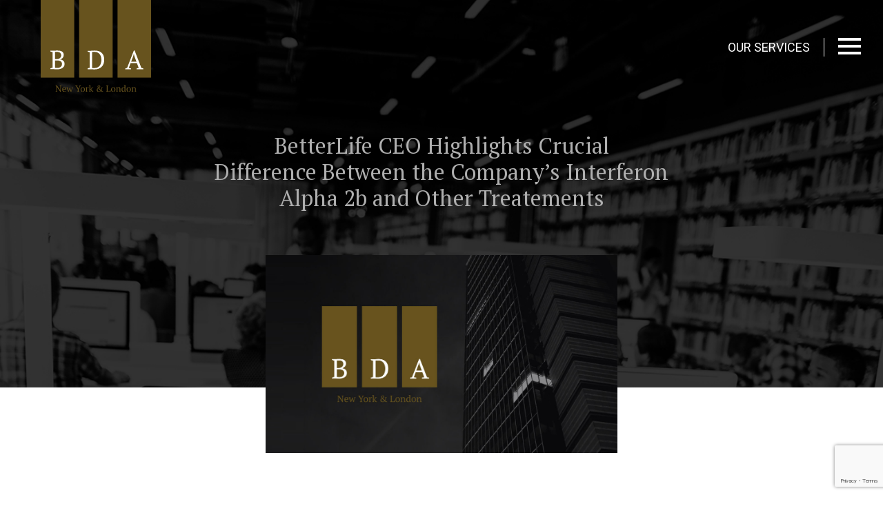

--- FILE ---
content_type: text/html; charset=UTF-8
request_url: https://bda-ir.com/betterlife-ceo-highlights-crucial-difference-between-the-companys-interferon-alpha-2b-and-other-treatements/
body_size: 10859
content:
<!doctype html>
<html lang="en" prefix="og: http://ogp.me/ns#">
   <head>
<title>BetterLife CEO Highlights Crucial Difference Between the Company’s Interferon Alpha 2b and Other Treatements</title>


<!-- SEO by Squirrly SEO 11.1.08 - https://plugin.squirrly.co/ -->

<meta name="robots" content="index,follow">
<meta name="googlebot" content="index,follow,max-snippet:-1,max-image-preview:large,max-video-preview:-1">
<meta name="bingbot" content="index,follow,max-snippet:-1,max-image-preview:large,max-video-preview:-1">

<link rel="canonical" href="https://bda-ir.com/betterlife-ceo-highlights-crucial-difference-between-the-companys-interferon-alpha-2b-and-other-treatements/" />
<link rel="alternate" type="application/rss+xml" href="https://bda-ir.com/sitemap.xml" />

<meta property="og:url" content="https://bda-ir.com/betterlife-ceo-highlights-crucial-difference-between-the-companys-interferon-alpha-2b-and-other-treatements/" />
<meta property="og:title" content="BetterLife CEO Highlights Crucial Difference Between the Company’s I" />
<meta property="og:description" content="" />
<meta property="og:type" content="article" />
<meta property="og:site_name" content="BDA" />
<meta property="og:locale" content="en_US" />
<meta property="article:published_time" content="2020-10-27 19:02:46" />
<meta property="article:modified_time" content="2021-08-30 10:18:59" />

<meta property="twitter:url" content="https://bda-ir.com/betterlife-ceo-highlights-crucial-difference-between-the-companys-interferon-alpha-2b-and-other-treatements/" />
<meta property="twitter:title" content="BetterLife CEO Highlights Crucial Difference Between the Company’s I" />
<meta property="twitter:description" content="" />
<meta property="twitter:domain" content="BDA" />
<meta property="twitter:card" content="summary_large_image" />
<meta property="twitter:creator" content="@twitter" />
<meta property="twitter:site" content="@twitter" />
<script type="application/ld+json">{"@context":"https://schema.org","@graph":[{"@type":"NewsArticle","@id":"https://bda-ir.com/betterlife-ceo-highlights-crucial-difference-between-the-companys-interferon-alpha-2b-and-other-treatements/#newsarticle","url":"https://bda-ir.com/betterlife-ceo-highlights-crucial-difference-between-the-companys-interferon-alpha-2b-and-other-treatements/","headline":"BetterLife CEO Highlights Crucial Difference Between the Company\u2019s I","mainEntityOfPage":{"@type":"WebPage","url":"https://bda-ir.com/betterlife-ceo-highlights-crucial-difference-between-the-companys-interferon-alpha-2b-and-other-treatements/"},"datePublished":"2020-10-27T19:02:46+00:00","dateModified":"2021-08-30T10:18:59+00:00","author":{"@type":"Person","@id":"https://bda-ir.com#person","url":"https://bda-ir.com","name":"bda"},"publisher":{"@type":"Organization","@id":"https://bda-ir.com/betterlife-ceo-highlights-crucial-difference-between-the-companys-interferon-alpha-2b-and-other-treatements/#Organization","url":"https://bda-ir.com/betterlife-ceo-highlights-crucial-difference-between-the-companys-interferon-alpha-2b-and-other-treatements/","name":"BDA","sameAs":["https://twitter.com/twitter"]}},{"@type":"BreadcrumbList","@id":"https://bda-ir.com/betterlife-ceo-highlights-crucial-difference-between-the-companys-interferon-alpha-2b-and-other-treatements/#breadcrumblist","itemListElement":[[{"@type":"ListItem","position":"1","item":{"@id":"https://bda-ir.com","name":"BDA | Let us help Introduce your Innovation to the Investment World"}},{"@type":"ListItem","position":"2","item":{"@id":"https://bda-ir.com/category/uncategorized/","name":"Uncategorized"}},{"@type":"ListItem","position":"3","item":{"@id":"https://bda-ir.com/betterlife-ceo-highlights-crucial-difference-between-the-companys-interferon-alpha-2b-and-other-treatements/","name":"BetterLife CEO Highlights Crucial Difference Between the Company\u2019s Interferon Alpha 2b and Other Treatements"}}]]}]}</script>
<!-- /SEO by Squirrly SEO - WordPress SEO Plugin -->



      <!-- Required meta tags -->
      <meta charset="utf-8">
      <meta name="viewport" content="width=device-width, initial-scale=1, shrink-to-fit=no">
      <link rel="stylesheet prefetch" href="https://cdnjs.cloudflare.com/ajax/libs/font-awesome/4.7.0/css/font-awesome.min.css" type="text/css" />
      <!-- Bootstrap CSS -->
      <link rel="stylesheet" href="https://bda-ir.com/wp-content/themes/bda/assets/css/bootstrap.min.css" />
      <link rel="stylesheet" href="https://bda-ir.com/wp-content/themes/bda/assets/css/blog.css" />
      <link rel="stylesheet" href="https://bda-ir.com/wp-content/themes/bda/assets/css/style.css" />
      
      <link rel='dns-prefetch' href='//ajax.googleapis.com' />
<link rel='dns-prefetch' href='//maxcdn.bootstrapcdn.com' />
<link rel='dns-prefetch' href='//cdn.jsdelivr.net' />
<link rel='dns-prefetch' href='//cdnjs.cloudflare.com' />
<link rel="alternate" title="oEmbed (JSON)" type="application/json+oembed" href="https://bda-ir.com/wp-json/oembed/1.0/embed?url=https%3A%2F%2Fbda-ir.com%2Fbetterlife-ceo-highlights-crucial-difference-between-the-companys-interferon-alpha-2b-and-other-treatements%2F" />
<link rel="alternate" title="oEmbed (XML)" type="text/xml+oembed" href="https://bda-ir.com/wp-json/oembed/1.0/embed?url=https%3A%2F%2Fbda-ir.com%2Fbetterlife-ceo-highlights-crucial-difference-between-the-companys-interferon-alpha-2b-and-other-treatements%2F&#038;format=xml" />
<style id='wp-img-auto-sizes-contain-inline-css' type='text/css'>
img:is([sizes=auto i],[sizes^="auto," i]){contain-intrinsic-size:3000px 1500px}
/*# sourceURL=wp-img-auto-sizes-contain-inline-css */
</style>
<link rel='stylesheet' id='formidable-css' href='https://bda-ir.com/wp-content/plugins/formidable/css/formidableforms.css?ver=911627' type='text/css' media='all' />
<style id='wp-block-library-inline-css' type='text/css'>
:root{--wp-block-synced-color:#7a00df;--wp-block-synced-color--rgb:122,0,223;--wp-bound-block-color:var(--wp-block-synced-color);--wp-editor-canvas-background:#ddd;--wp-admin-theme-color:#007cba;--wp-admin-theme-color--rgb:0,124,186;--wp-admin-theme-color-darker-10:#006ba1;--wp-admin-theme-color-darker-10--rgb:0,107,160.5;--wp-admin-theme-color-darker-20:#005a87;--wp-admin-theme-color-darker-20--rgb:0,90,135;--wp-admin-border-width-focus:2px}@media (min-resolution:192dpi){:root{--wp-admin-border-width-focus:1.5px}}.wp-element-button{cursor:pointer}:root .has-very-light-gray-background-color{background-color:#eee}:root .has-very-dark-gray-background-color{background-color:#313131}:root .has-very-light-gray-color{color:#eee}:root .has-very-dark-gray-color{color:#313131}:root .has-vivid-green-cyan-to-vivid-cyan-blue-gradient-background{background:linear-gradient(135deg,#00d084,#0693e3)}:root .has-purple-crush-gradient-background{background:linear-gradient(135deg,#34e2e4,#4721fb 50%,#ab1dfe)}:root .has-hazy-dawn-gradient-background{background:linear-gradient(135deg,#faaca8,#dad0ec)}:root .has-subdued-olive-gradient-background{background:linear-gradient(135deg,#fafae1,#67a671)}:root .has-atomic-cream-gradient-background{background:linear-gradient(135deg,#fdd79a,#004a59)}:root .has-nightshade-gradient-background{background:linear-gradient(135deg,#330968,#31cdcf)}:root .has-midnight-gradient-background{background:linear-gradient(135deg,#020381,#2874fc)}:root{--wp--preset--font-size--normal:16px;--wp--preset--font-size--huge:42px}.has-regular-font-size{font-size:1em}.has-larger-font-size{font-size:2.625em}.has-normal-font-size{font-size:var(--wp--preset--font-size--normal)}.has-huge-font-size{font-size:var(--wp--preset--font-size--huge)}.has-text-align-center{text-align:center}.has-text-align-left{text-align:left}.has-text-align-right{text-align:right}.has-fit-text{white-space:nowrap!important}#end-resizable-editor-section{display:none}.aligncenter{clear:both}.items-justified-left{justify-content:flex-start}.items-justified-center{justify-content:center}.items-justified-right{justify-content:flex-end}.items-justified-space-between{justify-content:space-between}.screen-reader-text{border:0;clip-path:inset(50%);height:1px;margin:-1px;overflow:hidden;padding:0;position:absolute;width:1px;word-wrap:normal!important}.screen-reader-text:focus{background-color:#ddd;clip-path:none;color:#444;display:block;font-size:1em;height:auto;left:5px;line-height:normal;padding:15px 23px 14px;text-decoration:none;top:5px;width:auto;z-index:100000}html :where(.has-border-color){border-style:solid}html :where([style*=border-top-color]){border-top-style:solid}html :where([style*=border-right-color]){border-right-style:solid}html :where([style*=border-bottom-color]){border-bottom-style:solid}html :where([style*=border-left-color]){border-left-style:solid}html :where([style*=border-width]){border-style:solid}html :where([style*=border-top-width]){border-top-style:solid}html :where([style*=border-right-width]){border-right-style:solid}html :where([style*=border-bottom-width]){border-bottom-style:solid}html :where([style*=border-left-width]){border-left-style:solid}html :where(img[class*=wp-image-]){height:auto;max-width:100%}:where(figure){margin:0 0 1em}html :where(.is-position-sticky){--wp-admin--admin-bar--position-offset:var(--wp-admin--admin-bar--height,0px)}@media screen and (max-width:600px){html :where(.is-position-sticky){--wp-admin--admin-bar--position-offset:0px}}

/*# sourceURL=wp-block-library-inline-css */
</style><style id='global-styles-inline-css' type='text/css'>
:root{--wp--preset--aspect-ratio--square: 1;--wp--preset--aspect-ratio--4-3: 4/3;--wp--preset--aspect-ratio--3-4: 3/4;--wp--preset--aspect-ratio--3-2: 3/2;--wp--preset--aspect-ratio--2-3: 2/3;--wp--preset--aspect-ratio--16-9: 16/9;--wp--preset--aspect-ratio--9-16: 9/16;--wp--preset--color--black: #000000;--wp--preset--color--cyan-bluish-gray: #abb8c3;--wp--preset--color--white: #ffffff;--wp--preset--color--pale-pink: #f78da7;--wp--preset--color--vivid-red: #cf2e2e;--wp--preset--color--luminous-vivid-orange: #ff6900;--wp--preset--color--luminous-vivid-amber: #fcb900;--wp--preset--color--light-green-cyan: #7bdcb5;--wp--preset--color--vivid-green-cyan: #00d084;--wp--preset--color--pale-cyan-blue: #8ed1fc;--wp--preset--color--vivid-cyan-blue: #0693e3;--wp--preset--color--vivid-purple: #9b51e0;--wp--preset--gradient--vivid-cyan-blue-to-vivid-purple: linear-gradient(135deg,rgb(6,147,227) 0%,rgb(155,81,224) 100%);--wp--preset--gradient--light-green-cyan-to-vivid-green-cyan: linear-gradient(135deg,rgb(122,220,180) 0%,rgb(0,208,130) 100%);--wp--preset--gradient--luminous-vivid-amber-to-luminous-vivid-orange: linear-gradient(135deg,rgb(252,185,0) 0%,rgb(255,105,0) 100%);--wp--preset--gradient--luminous-vivid-orange-to-vivid-red: linear-gradient(135deg,rgb(255,105,0) 0%,rgb(207,46,46) 100%);--wp--preset--gradient--very-light-gray-to-cyan-bluish-gray: linear-gradient(135deg,rgb(238,238,238) 0%,rgb(169,184,195) 100%);--wp--preset--gradient--cool-to-warm-spectrum: linear-gradient(135deg,rgb(74,234,220) 0%,rgb(151,120,209) 20%,rgb(207,42,186) 40%,rgb(238,44,130) 60%,rgb(251,105,98) 80%,rgb(254,248,76) 100%);--wp--preset--gradient--blush-light-purple: linear-gradient(135deg,rgb(255,206,236) 0%,rgb(152,150,240) 100%);--wp--preset--gradient--blush-bordeaux: linear-gradient(135deg,rgb(254,205,165) 0%,rgb(254,45,45) 50%,rgb(107,0,62) 100%);--wp--preset--gradient--luminous-dusk: linear-gradient(135deg,rgb(255,203,112) 0%,rgb(199,81,192) 50%,rgb(65,88,208) 100%);--wp--preset--gradient--pale-ocean: linear-gradient(135deg,rgb(255,245,203) 0%,rgb(182,227,212) 50%,rgb(51,167,181) 100%);--wp--preset--gradient--electric-grass: linear-gradient(135deg,rgb(202,248,128) 0%,rgb(113,206,126) 100%);--wp--preset--gradient--midnight: linear-gradient(135deg,rgb(2,3,129) 0%,rgb(40,116,252) 100%);--wp--preset--font-size--small: 13px;--wp--preset--font-size--medium: 20px;--wp--preset--font-size--large: 36px;--wp--preset--font-size--x-large: 42px;--wp--preset--spacing--20: 0.44rem;--wp--preset--spacing--30: 0.67rem;--wp--preset--spacing--40: 1rem;--wp--preset--spacing--50: 1.5rem;--wp--preset--spacing--60: 2.25rem;--wp--preset--spacing--70: 3.38rem;--wp--preset--spacing--80: 5.06rem;--wp--preset--shadow--natural: 6px 6px 9px rgba(0, 0, 0, 0.2);--wp--preset--shadow--deep: 12px 12px 50px rgba(0, 0, 0, 0.4);--wp--preset--shadow--sharp: 6px 6px 0px rgba(0, 0, 0, 0.2);--wp--preset--shadow--outlined: 6px 6px 0px -3px rgb(255, 255, 255), 6px 6px rgb(0, 0, 0);--wp--preset--shadow--crisp: 6px 6px 0px rgb(0, 0, 0);}:where(.is-layout-flex){gap: 0.5em;}:where(.is-layout-grid){gap: 0.5em;}body .is-layout-flex{display: flex;}.is-layout-flex{flex-wrap: wrap;align-items: center;}.is-layout-flex > :is(*, div){margin: 0;}body .is-layout-grid{display: grid;}.is-layout-grid > :is(*, div){margin: 0;}:where(.wp-block-columns.is-layout-flex){gap: 2em;}:where(.wp-block-columns.is-layout-grid){gap: 2em;}:where(.wp-block-post-template.is-layout-flex){gap: 1.25em;}:where(.wp-block-post-template.is-layout-grid){gap: 1.25em;}.has-black-color{color: var(--wp--preset--color--black) !important;}.has-cyan-bluish-gray-color{color: var(--wp--preset--color--cyan-bluish-gray) !important;}.has-white-color{color: var(--wp--preset--color--white) !important;}.has-pale-pink-color{color: var(--wp--preset--color--pale-pink) !important;}.has-vivid-red-color{color: var(--wp--preset--color--vivid-red) !important;}.has-luminous-vivid-orange-color{color: var(--wp--preset--color--luminous-vivid-orange) !important;}.has-luminous-vivid-amber-color{color: var(--wp--preset--color--luminous-vivid-amber) !important;}.has-light-green-cyan-color{color: var(--wp--preset--color--light-green-cyan) !important;}.has-vivid-green-cyan-color{color: var(--wp--preset--color--vivid-green-cyan) !important;}.has-pale-cyan-blue-color{color: var(--wp--preset--color--pale-cyan-blue) !important;}.has-vivid-cyan-blue-color{color: var(--wp--preset--color--vivid-cyan-blue) !important;}.has-vivid-purple-color{color: var(--wp--preset--color--vivid-purple) !important;}.has-black-background-color{background-color: var(--wp--preset--color--black) !important;}.has-cyan-bluish-gray-background-color{background-color: var(--wp--preset--color--cyan-bluish-gray) !important;}.has-white-background-color{background-color: var(--wp--preset--color--white) !important;}.has-pale-pink-background-color{background-color: var(--wp--preset--color--pale-pink) !important;}.has-vivid-red-background-color{background-color: var(--wp--preset--color--vivid-red) !important;}.has-luminous-vivid-orange-background-color{background-color: var(--wp--preset--color--luminous-vivid-orange) !important;}.has-luminous-vivid-amber-background-color{background-color: var(--wp--preset--color--luminous-vivid-amber) !important;}.has-light-green-cyan-background-color{background-color: var(--wp--preset--color--light-green-cyan) !important;}.has-vivid-green-cyan-background-color{background-color: var(--wp--preset--color--vivid-green-cyan) !important;}.has-pale-cyan-blue-background-color{background-color: var(--wp--preset--color--pale-cyan-blue) !important;}.has-vivid-cyan-blue-background-color{background-color: var(--wp--preset--color--vivid-cyan-blue) !important;}.has-vivid-purple-background-color{background-color: var(--wp--preset--color--vivid-purple) !important;}.has-black-border-color{border-color: var(--wp--preset--color--black) !important;}.has-cyan-bluish-gray-border-color{border-color: var(--wp--preset--color--cyan-bluish-gray) !important;}.has-white-border-color{border-color: var(--wp--preset--color--white) !important;}.has-pale-pink-border-color{border-color: var(--wp--preset--color--pale-pink) !important;}.has-vivid-red-border-color{border-color: var(--wp--preset--color--vivid-red) !important;}.has-luminous-vivid-orange-border-color{border-color: var(--wp--preset--color--luminous-vivid-orange) !important;}.has-luminous-vivid-amber-border-color{border-color: var(--wp--preset--color--luminous-vivid-amber) !important;}.has-light-green-cyan-border-color{border-color: var(--wp--preset--color--light-green-cyan) !important;}.has-vivid-green-cyan-border-color{border-color: var(--wp--preset--color--vivid-green-cyan) !important;}.has-pale-cyan-blue-border-color{border-color: var(--wp--preset--color--pale-cyan-blue) !important;}.has-vivid-cyan-blue-border-color{border-color: var(--wp--preset--color--vivid-cyan-blue) !important;}.has-vivid-purple-border-color{border-color: var(--wp--preset--color--vivid-purple) !important;}.has-vivid-cyan-blue-to-vivid-purple-gradient-background{background: var(--wp--preset--gradient--vivid-cyan-blue-to-vivid-purple) !important;}.has-light-green-cyan-to-vivid-green-cyan-gradient-background{background: var(--wp--preset--gradient--light-green-cyan-to-vivid-green-cyan) !important;}.has-luminous-vivid-amber-to-luminous-vivid-orange-gradient-background{background: var(--wp--preset--gradient--luminous-vivid-amber-to-luminous-vivid-orange) !important;}.has-luminous-vivid-orange-to-vivid-red-gradient-background{background: var(--wp--preset--gradient--luminous-vivid-orange-to-vivid-red) !important;}.has-very-light-gray-to-cyan-bluish-gray-gradient-background{background: var(--wp--preset--gradient--very-light-gray-to-cyan-bluish-gray) !important;}.has-cool-to-warm-spectrum-gradient-background{background: var(--wp--preset--gradient--cool-to-warm-spectrum) !important;}.has-blush-light-purple-gradient-background{background: var(--wp--preset--gradient--blush-light-purple) !important;}.has-blush-bordeaux-gradient-background{background: var(--wp--preset--gradient--blush-bordeaux) !important;}.has-luminous-dusk-gradient-background{background: var(--wp--preset--gradient--luminous-dusk) !important;}.has-pale-ocean-gradient-background{background: var(--wp--preset--gradient--pale-ocean) !important;}.has-electric-grass-gradient-background{background: var(--wp--preset--gradient--electric-grass) !important;}.has-midnight-gradient-background{background: var(--wp--preset--gradient--midnight) !important;}.has-small-font-size{font-size: var(--wp--preset--font-size--small) !important;}.has-medium-font-size{font-size: var(--wp--preset--font-size--medium) !important;}.has-large-font-size{font-size: var(--wp--preset--font-size--large) !important;}.has-x-large-font-size{font-size: var(--wp--preset--font-size--x-large) !important;}
/*# sourceURL=global-styles-inline-css */
</style>

<style id='classic-theme-styles-inline-css' type='text/css'>
/*! This file is auto-generated */
.wp-block-button__link{color:#fff;background-color:#32373c;border-radius:9999px;box-shadow:none;text-decoration:none;padding:calc(.667em + 2px) calc(1.333em + 2px);font-size:1.125em}.wp-block-file__button{background:#32373c;color:#fff;text-decoration:none}
/*# sourceURL=/wp-includes/css/classic-themes.min.css */
</style>
<link rel='stylesheet' id='aca33b9c04-css' href='https://bda-ir.com/wp-content/plugins/squirrly-seo/view/assets/css/frontend.min.css?ver=11.1.08' type='text/css' media='all' />
<script type="text/javascript" src="https://ajax.googleapis.com/ajax/libs/jquery/1.12.4/jquery.min.js" id="jQuery-js"></script>
<script type="text/javascript" src="https://maxcdn.bootstrapcdn.com/bootstrap/3.3.7/js/bootstrap.min.js" id="bootstrap-js"></script>
<link rel="https://api.w.org/" href="https://bda-ir.com/wp-json/" /><link rel="alternate" title="JSON" type="application/json" href="https://bda-ir.com/wp-json/wp/v2/posts/281" /><script type="text/javascript">document.documentElement.className += " js";</script>

		<meta itemprop="name" content="BetterLife CEO Highlights Crucial Difference Between the Company’s Interferon Alpha 2b and Other Treatements">

			<meta property="og:description" content="" />

	<meta itemprop="description" content="">

			<style>
	.hide {display:none;}
	</style>
	
	<link rel="icon" href="https://bda-ir.com/wp-content/uploads/2021/08/cropped-logo-32x32.png" sizes="32x32" />
<link rel="icon" href="https://bda-ir.com/wp-content/uploads/2021/08/cropped-logo-192x192.png" sizes="192x192" />
<link rel="apple-touch-icon" href="https://bda-ir.com/wp-content/uploads/2021/08/cropped-logo-180x180.png" />
<meta name="msapplication-TileImage" content="https://bda-ir.com/wp-content/uploads/2021/08/cropped-logo-270x270.png" />
		<style type="text/css" id="wp-custom-css">
			span.frm_required {
    display: none;
}
li.nav-item.active a {
    color: #b0802d!important;
}

.dropdown-item.active{
    color: #b0802d!important;
}		</style>
		   </head>
   <body>

   <section id="olay-nav" onclick="closeNav()"></section>
    <!-- MENU -->
             <section id="bda_sidenav">
        <div class="bda_sidenav-wrap">
          <p>MENU </p>
        </div>
          <div class="bda_inner-nav">
            <ul class="nav flex-column"><li class="nav-item ">
<a class="nav-link" href="https://bda-ir.com/about/">About Us</a>
</li>
<li class="nav-item dropdown"><div class="dropdown-wrap"><a class="nav-link" href="https://bda-ir.com/service" >Our Services</a><a href="javascript:;" class="dropdown-btn">&nbsp;</a></div><div class="dropdown-menu" aria-labelledby="dropdownMenuButton"><a class="dropdown-item scroll-click" href="https://bda-ir.com/service/#section1">Analyst & Institutional <br>Engagement</a><a class="dropdown-item scroll-click" href="https://bda-ir.com/service/#section2">Brand Visibility & <br>Market Presence</a><a class="dropdown-item scroll-click" href="https://bda-ir.com/service/#section3">Environmental, Social and <br>Governance (ESG) Disclosures</a><a class="dropdown-item scroll-click" href="https://bda-ir.com/service/#section4">Investor Engagement <br>& Enrichment</a><a class="dropdown-item scroll-click" href="https://bda-ir.com/service/#section5">AI & Digital Transformation</a></div></li>
<li class="nav-item ">
<a class="nav-link" href="https://bda-ir.com/blog/">Press</a>
</li>
</ul>          </div>
          <div class="bda_get-start">
             <a href="#bda-contact-scroll" class="scroll-click">Getting Started</a>
          </div> 

          <div class="bda_sidnav-add">
            <div class="bda_sidnav-add-wrap">
              <p class="bda_conti-name"><p class="bda_conti-name">NEW YORK</p></p>
              <p>+1 646-679-4321</p>
              <p><span>get directions</span></p>
            </div>
            <div class="bda_sidnav-add-wrap">
              <p class="bda_conti-name"><p class="bda_conti-name">LONDON</p></p>
              <p>+44 203-289-5319</p>
              <p><span>get directions</span></p>
            </div>
          </div>
      </section>
      <!-- // MENU -->
      <!-- OUR SERVICES -->
      <section id="bda_sideservice">
        <div class="bda_sidenav-wrap">
          <p>OUR SERVICES  </p>
        </div>
          
          <div class="bda_services-start">
            <div class="five-services"><a href="https://bda-ir.com/service/#section1" class="ss">Analyst & Institutional <br>Engagement</a>
</div><div class="five-services"><a href="https://bda-ir.com/service/#section2" class="ss">Brand Visibility & <br>Market Presence</a>
</div><div class="five-services"><a href="https://bda-ir.com/service/#section3" class="ss">Environmental, Social &<br>Governance (ESG) Disclosures</a>
</div><div class="five-services"><a href="https://bda-ir.com/service/#section4" class="ss">Investor Engagement <br>& Enrichment</a>
</div><div class="five-services"><a href="https://bda-ir.com/service/#section5" class="ss">AI & Digital Transformation</a>
</div>          </div> 

          <div class="bda_sidnav-add">
            <div class="bda_sidnav-add-wrap">
              <p class="bda_conti-name"><p class="bda_conti-name">NEW YORK</p></p>
              <p>+1 646-679-4321</p>
              <p><span>get directions</span></p>
            </div>
            <div class="bda_sidnav-add-wrap">
              <p class="bda_conti-name"><p class="bda_conti-name">LONDON</p></p>
              <p>+44 203-289-5319</p>
              <p><span>get directions</span></p>
            </div>
          </div>
      </section>
      <!-- // OUR SERVICES -->

<!-- navigation-section -->
   <section id="bda_nav">
     <nav class="navbar navbar-expand-lg navbar-light fixed-top">
                     <a class="navbar-brand" href="https://bda-ir.com"><img src="https://bda-ir.com/wp-content/themes/bda/assets/images/logo.svg" class="img-fluid" alt="bda-logo"></a>
      
            
          
         <div class="main-menu" id="navbarSupportedContent">
            <ul class="navbar-nav ml-auto">
               <li class="nav-item">
                  <a class="nav-link" href="javascript:;" onclick="toggleServices()">OUR SERVICES</a>
               </li>
               <li>
                  <a class="nav-toggle" href="javascript:;" onclick="toggleNav()">
                     <div class="animated-icon2"><span></span><span></span><span></span><span></span></div>
                 </a>
               </li>
            </ul>
         </div>
      </nav>
   </section>
<!-- navigation-section -->


<!-- banner-section -->
       <section id="bda_blogdtl-banner" class="blog-header" style=" background: url(https://bda-ir.com/wp-content/uploads/2021/08/blogdetail-bg.jpg) no-repeat center center;background-size: cover;">
       	   <div class="container">
            <div class="bda_blog-headings">
               <h2><center>BetterLife CEO Highlights Crucial <br>Difference Between the Company’s Interferon<br> Alpha 2b and Other Treatements</center></h2>
            </div>
         </div>
      </section>
<!-- banner-section-end -->


   <section id="bda_blogall" class="blog-content">
      <div class="container">
         <div class="bda_blogall-image">
          
            	                      <img src="https://bda-ir.com/wp-content/uploads/2021/08/bda-blog_placeholder.jpg" class="img-fluid" alt="bda-blogs">
                               
                     </div>
         <div class="bda_blogall-text">
            <p>New York City, Oct. 27, 2020 (GLOBE NEWSWIRE) &#8212; The Chief Executive Officer for <strong>BetterLife Pharma Inc.</strong> (OTCQB:BETRF) (CSE:BETR), an emerging biotechnology company currently preparing for clinical trials of AP-003, its interferon alpha 2b COVID-19 treatment, joined investor portal Proactive to discuss the key differences between the interferon inhalation formula used by BetterLife against that used successfully by <a href="https://www.biospace.com/employer/546636/synairgen-plc/" rel="noopener" target="_blank">Synairgen PLC</a>.</p>
<p>The Synairgen trials caused much excitement, strongly demonstrating that treatments using an interferon beta inhalation in COVID-19 patients significantly improved their condition and sped up recovery. BetterLife is due to start its clinical trials later this fall in Australia for AP-003, BetterLife’s inhaled human interferon alpha 2b, in patients with mild to moderate symptoms of COVID-19.</p>
<p>Interferons are a natural part of the body’s innate immune system that are induced upon viral infection, providing the body’s first line of defence against the virus through suppression viral replication and activation of the immune response. However, interferon production is inhibited by the virus responsible for COVID-19.</p>
<p>While both AP-003 and interferon beta are hypothesized to bypass the COVID-19 induced interferon production blockade, BetterLife believe that their proprietary inhaled alpha 2b (exclusively owned and developed by the Company) could be much more effective against the severity and duration of COVID-19 than interferon beta.</p>
<p>In <a href="https://www.globenewswire.com/Tracker?data=3ZFrX1_A7f8FUJHFUx5S91UlrhUd-cKT-KCtwG32wLpnKCPUxRl2JTWBhF9T1Fn3Qe4xkgl8JYSO2Ed5oU67UQ==" rel="noopener" target="_blank">the interview</a> with Proactive, Dr. Doroudian, BetterLife CEO explains why the AP-003 formulation potentially represents a superior mode of treatment over interferon beta due to its proven anti-viral therapeutic.</p>
<p>He also discusses:</p>
<ul>
<li>The recent merger between BetterLife and Altum</li>
<li>Why the Company has chosen Australia to kick off its 150 patient clinical trial</li>
<li>How using virtual monitoring technology will help BetterLife with patient recruitment</li>
</ul>
<p><strong>About BDA International, Inc.:</strong><br />
BDA International is an independent global firm offering a wide range of IR and PR related analysis, research and advisory services. In particular, we provide and are compensated for service packages that include strategic action plans and investor/market perception studies to help entities improve communication with customers and investors, and to increase their visibility. BDA International has received no direct compensation related to this release but its principles hold shares of client companies in our personal portfolios, including BETRF. BDA International accepts sole responsibility for the content and distribution of the foregoing release, which does not contain any previously unpublished or non-public information. Parties interested in learning more about the relationship between BDA and BETRF may do so via the contact information at the bottom of this release.</p>
<p><strong>Disclaimer</strong><br />
The information, opinions and analysis contained herein are based on sources believed to be reliable, but no representation, expressed or implied, is made as to its accuracy, completeness or correctness. The opinions contained in this analysis reflect our current judgment and are subject to change without notice. We do not accept any responsibility or liability for any losses, damages or costs arising from an investor’s or other person’s reliance on or use of this analysis. This analysis is for information purposes only, and is neither a solicitation to buy nor an offer to sell securities, nor a recommendation of any security, although members of the BDA may at times hold a position in the company covered within the article. BetterLife Pharma is a client of BDA International. Past gains are not a representative of future gains. The opinions herein contain forward-looking statements within the meaning of the Private Securities Litigation Reform Act of 1995, including, but not limited to, statements concerning manufacturing, marketing, growth, and expansion. When used herein, the words “anticipate,” “intend,” “estimate,” “believe,” “expect,” “plans,” “should,” “potential,” “forecast,” and variations of such words and similar expressions are intended to identify forward-looking statements. Such forward-looking information involves important risks and uncertainties that could affect actual results and cause them to differ materially from expectations expressed herein. A company’s actual results could differ materially from those described in any forward-looking statements contained herein. BDA is not a licensed broker, broker dealer, market maker, investment advisor, analyst or underwriter. We recommend that you use the information found herein as an initial starting point for conducting your own research in order to determine your own personal opinion of the companies discussed herein before deciding whether or not to invest. You should seek such investment, tax, financial, accounting or legal advice appropriate for your particular circumstances. Information about many publicly traded companies and other investor resources can be found at www.sec.gov. Investing in securities is speculative and carries risk.</p>
<p>Investor Relations Contact:<br />
Dost Mushtaq<br />
BDA International<br />
www.bda-ir.com<br />
dost@bda-ir.com</p>

            <div class="bda_related-blogs">
            <p class="bda_blog-rel">Related publications you might be interested in</p>
            <div class="row">
            	               
            </div>
         </div>
            <div class="bda_articlesbtn space-pb space-sm-pt">
               <div class="row">
                  <div class="col-4">
                     <div class="bda_artbtn-wrap">
                    <a href="https://bda-ir.com/co-diagnostics-gains-new-life-after-test-utah-with-validation-study/" rel="prev">Previous Article</a> 
                  </div>
                  </div>
                  <div class="col-4 text-center">
                     <div class="bda_artbtn-wrap">
                     <a href="https://bda-ir.com/blog">Back to <br/> Articles</a>
                  </div>
                  </div>
                  <div class="col-4 text-right">
                     <div class="bda_artbtn-wrap">
                     	<a href="https://bda-ir.com/what-do-the-pfizer-vaccine-and-betterlife-pharma-have-in-common-2/" rel="next">Next Article</a> 
                  </div>
                  </div>
               </div>
            </div>
         </div>
      </div>
   </section>

     
<!-- footer-section-start -->
      <section id="bda-contact-scroll" class="slide--scroll" data-section-name="bda-contact-scroll">
         <div class="d-flex align-items-center">
            <div class="section-wrap d-flex ">
               <div class="col-xl-7 col-md-8 p-0">
                  <div class="bda_section-heading bda_font-dark">
                     <p>06<span>CONTACT</span></p>
                  </div>
                  <div class="bda_section-text bda_dark-text">
                     <h2>Ready for the next phase in your capital markets journey?</h2>
                  </div>
                  <div class="from-wrap">
                     <div class="row">
                       <div class="frm_forms  with_frm_style frm_style_formidable-style" id="frm_form_1_container" data-token="e0ef63c2cb40411cc03c40e72f5575fc">
<form enctype="multipart/form-data" method="post" class="frm-show-form  frm_js_validate  frm_pro_form  frm_ajax_submit " id="form_contact-form"  data-token="e0ef63c2cb40411cc03c40e72f5575fc">
<div class="frm_form_fields ">
<fieldset>
<legend class="frm_screen_reader">Contact Us</legend>

<div class="frm_fields_container">
<input type="hidden" name="frm_action" value="create" />
<input type="hidden" name="form_id" value="1" />
<input type="hidden" name="frm_hide_fields_1" id="frm_hide_fields_1" value="" />
<input type="hidden" name="form_key" value="contact-form" />
<input type="hidden" name="item_meta[0]" value="" />
<input type="hidden" id="frm_submit_entry_1" name="frm_submit_entry_1" value="f15b389f7c" /><input type="hidden" name="_wp_http_referer" value="/betterlife-ceo-highlights-crucial-difference-between-the-companys-interferon-alpha-2b-and-other-treatements/" /><div id="frm_field_6_container" class="frm_form_field form-field  frm_required_field frm_none_container frm_half frm_first">
    <label for="field_zb1n0" id="field_zb1n0_label" class="frm_primary_label">Name
        <span class="frm_required" aria-hidden="true">*</span>
    </label>
    <input type="text" id="field_zb1n0" name="item_meta[6]" value=""  placeholder="*My name is" data-reqmsg="This field cannot be blank." aria-required="true" data-invmsg="Text is invalid" aria-invalid="false"  />
    
    
</div>
<div id="frm_field_7_container" class="frm_form_field form-field  frm_required_field frm_none_container frm_half frm_first">
    <label for="field_l8pqd" id="field_l8pqd_label" class="frm_primary_label">Email
        <span class="frm_required" aria-hidden="true">*</span>
    </label>
    <input type="email" id="field_l8pqd" name="item_meta[7]" value=""  placeholder="*My e-mail is" data-reqmsg="This field cannot be blank." aria-required="true" data-invmsg="Email is invalid" aria-invalid="false"  />
    
    
</div>
<div id="frm_field_9_container" class="frm_form_field form-field  frm_required_field frm_none_container frm_first frm_half">
    <label for="field_wsxvj" id="field_wsxvj_label" class="frm_primary_label">Phone Number
        <span class="frm_required" aria-hidden="true">*</span>
    </label>
    <input type="tel" id="field_wsxvj" name="item_meta[9]" value=""  placeholder="*My phone number is" data-reqmsg="This field cannot be blank." aria-required="true" data-invmsg="Phone is invalid" aria-invalid="false" pattern="((\+\d{1,3}(-|.| )?\(?\d\)?(-| |.)?\d{1,5})|(\(?\d{2,6}\)?))(-|.| )?(\d{3,4})(-|.| )?(\d{4})(( x| ext)\d{1,5}){0,1}$"  />
    
    
</div>
<div id="frm_field_10_container" class="frm_form_field form-field  frm_required_field frm_none_container frm_half frm_first">
    <label for="field_o32v5" id="field_o32v5_label" class="frm_primary_label">Company name
        <span class="frm_required" aria-hidden="true">*</span>
    </label>
    <input type="text" id="field_o32v5" name="item_meta[10]" value=""  placeholder="*Our company name is" data-reqmsg="This field cannot be blank." aria-required="true" data-invmsg="Text is invalid" aria-invalid="false"  />
    
    
</div>
<div id="frm_field_11_container" class="frm_form_field form-field  frm_required_field frm_none_container frm_half frm_first">
    <label for="field_z7ajj" id="field_z7ajj_label" class="frm_primary_label">I would like to contact department
        <span class="frm_required" aria-hidden="true">*</span>
    </label>
    		<select name="item_meta[11]" id="field_z7ajj"  data-reqmsg="This field cannot be blank." aria-required="true" data-invmsg="I would like to contact department is invalid" aria-invalid="false"  >
				<option value=""  selected="selected" class="">
			I would like to contact department...		</option>
			<option value="ESG"  class="">
			ESG		</option>
			<option value="Analyst &amp; Institutional Engagement"  class="">
			Analyst &amp; Institutional Engagement		</option>
			<option value="Media Outreach"  class="">
			Media Outreach		</option>
			<option value="Investor Relations"  class="">
			Investor Relations		</option>
			<option value="Creative Services"  class="">
			Creative Services		</option>
		</select>
	
    
    
</div>
<div id="frm_field_12_container" class="frm_form_field form-field  frm_required_field frm_none_container frm_half frm_alignright">
    <label for="field_lgi26" id="field_lgi26_label" class="frm_primary_label">Message
        <span class="frm_required" aria-hidden="true">*</span>
    </label>
    <textarea name="item_meta[12]" id="field_lgi26" rows="3"  style="width:45%" placeholder="*Say Hello, or Holla, or Howdy :)" data-reqmsg="This field cannot be blank." aria-required="true" data-invmsg="Message is invalid" class="auto_width" aria-invalid="false"  ></textarea>
    
    
</div>
<div id="frm_field_13_container" class="frm_form_field form-field  frm_none_container">
    <label for="g-recaptcha-response" id="field_eqov5_label" class="frm_primary_label">
        <span class="frm_required" aria-hidden="true"></span>
    </label>
    <div id="field_eqov5" class="frm-g-recaptcha" data-sitekey="6Lc8UjocAAAAAJ5HFuw2562LYvWbrQF2TEs2Iao1" data-size="invisible" data-theme="light"></div>
    
    
</div>
	<input type="hidden" name="item_key" value="" />
				<div class="frm_verify" >
				<label for="frm_email_1">
					If you are human, leave this field blank.				</label>
				<input type="email" class="frm_verify" id="frm_email_1" name="frm_verify" value=""  />
			</div>
		<input name="frm_state" type="hidden" value="CORrGFH8jQrzU+/f5EhWoCN8BUd9SdsS2MSzmR/oDu0=" /><div class="frm_submit">

<button class="frm_button_submit frm_final_submit" type="submit"   formnovalidate="formnovalidate">Submit</button>

</div></div>
</fieldset>
</div>
</form>
</div>
                     </div>
                  </div>
               </div>
               <div class="col-xl-4 col-md-4 p-0">
                  <div class="bda-add-wrap">
                     <div class="bda-address">
                        <span class="bda-clr-txt">LOCATION 1</span>
                        <h4>NEW YORK</h4>
<p class="addrs">375, 5th Avenue, Suite 1402,<br>
New York, NY, 10016</p>                        <p><a href="tel:+1 646-679-4321"> +1 646-679-4321 </a></p>
                     </div>
                     <div class="bda-address">
                        <span class="bda-clr-txt">LOCATION 2</span>
                        <h4>LONDON</h4>
<p class="addrs">Level 33, 25 Canada Square,<br>
Canary Wharf, London E14 5LB,</p>                        <p><a href="tel:+44 203-289-5319"> +44 203-289-5319</a></p>
                     </div>
                     <div class="bda-address">
                        <h4>E-Mail</h4>
                        <div class="bda_link">
                           <a href="mailto:Services@bda-ir.com">Services@bda-ir.com</a>
                        </div>
                     </div>
                  </div>
               </div>
            </div>
         </div>
      </section>
      <!-- footer-section-end -->

      <script src="https://bda-ir.com/wp-content/themes/bda/assets/js/jquery.min.js" ></script>
      <script type="text/javascript">
        /* Navigation Open */
        function openNav() {
            document.getElementById("bda_sidenav").style.right = "0";
            document.getElementById("bda_sideservice").style.right = "0"; 
            
            $.scrollify.disable();
        } 
        
        function closeNav() {
          document.getElementById("bda_nav").classList.remove('open');
              document.getElementById("olay-nav").classList.remove('olay-active');
              document.getElementById("bda_sidenav").style.right = "-100%";
        }

        function toggleNav() {

          if (document.getElementById("bda_sidenav").style.right === '0px' || document.getElementById("bda_sideservice").style.right === '0px') {

              document.getElementById("bda_nav").classList.remove('open');
              document.getElementById("olay-nav").classList.remove('olay-active');
              document.getElementById("bda_sidenav").style.right = "-100%";
              document.getElementById("bda_sideservice").style.right = "-100%";
              
              $.scrollify.enable();

            } else {

              document.getElementById("bda_nav").classList.add('open');
              document.getElementById("olay-nav").classList.add('olay-active'); 
              document.getElementById("bda_sidenav").style.right = "0";
              $.scrollify.disable();
            }
        }
      </script>

      <script type="text/javascript">
        /* Navigation Open */
        function openServices() {
            document.getElementById("bda_sideservice").style.right = "0"; 
            $.scrollify.disable();
        } 
        
        function closeServices() {
          document.getElementById("bda_nav").classList.remove('open');
              document.getElementById("olay-nav").classList.remove('olay-active');
              document.getElementById("bda_sideservice").style.right = "-100%";
        }

        function toggleServices() {

          if (document.getElementById("bda_sideservice").style.right === '0px') {

              document.getElementById("bda_nav").classList.remove('open');
              document.getElementById("olay-nav").classList.remove('olay-active');
              $.scrollify.enable();

            } else {

              document.getElementById("bda_nav").classList.add('open');
              document.getElementById("olay-nav").classList.add('olay-active'); 
              document.getElementById("bda_sideservice").style.right = "0";
              $.scrollify.disable();
            }
        }
      </script>
      <script src="https://bda-ir.com/wp-content/themes/bda/assets/js/bootstrap.min.js" ></script>
      <script src="https://bda-ir.com/wp-content/themes/bda/assets/js/sticky-nav.js"></script>
      <script type="text/javascript">
        $(function() {
         
            $('.scroll-click').click(function() {
              $("#olay-nav").removeClass('olay-active');
              $("#bda_nav").removeClass('open');
              $("#bda_sidenav").css( "right", "-100%" );

              if (location.pathname.replace(/^\//,'') == this.pathname.replace(/^\//,'') && location.hostname == this.hostname) {
                var target = $(this.hash);
                target = target.length ? target : $('[name=' + this.hash.slice(1) +']');
                if (target.length) {
                  $('html,body').animate({
                    scrollTop: target.offset().top
                  }, 2000);
                          
                  return false;
                }
              }


            });
             
          });

      </script>
      <script type="text/javascript">
       $(function() {
        if(window_width > 991){ 
        var brugerNav = function(){
          var sectionHeight = $('.blog-header').height() + 1 ;
          var contentHeight = $('.blog-content').outerHeight() + 159 ;
          var scrollbgTop = $(window).scrollTop();
         if (scrollbgTop > sectionHeight) {
              $('body').addClass('menu-white');
              if (scrollbgTop > contentHeight) {
                $('body').removeClass('menu-white');
              }
          } else {
              $('body').removeClass('menu-white');
          }
      };
      brugerNav();
      $(window).scroll(function() {
        brugerNav();
      });
      $(window).resize(function() {
        brugerNav();
      }); }
});
      </script>
      <script type="speculationrules">
{"prefetch":[{"source":"document","where":{"and":[{"href_matches":"/*"},{"not":{"href_matches":["/wp-*.php","/wp-admin/*","/wp-content/uploads/*","/wp-content/*","/wp-content/plugins/*","/wp-content/themes/bda/*","/*\\?(.+)"]}},{"not":{"selector_matches":"a[rel~=\"nofollow\"]"}},{"not":{"selector_matches":".no-prefetch, .no-prefetch a"}}]},"eagerness":"conservative"}]}
</script>
<script type="text/javascript" src="https://cdn.jsdelivr.net/jquery.slick/1.6.0/slick.min.js" id="slick.min-js"></script>
<script type="text/javascript" src="https://cdnjs.cloudflare.com/ajax/libs/jquery.matchHeight/0.7.2/jquery.matchHeight-min.js" id="jquery.matchHeight-min-js"></script>
<script type="text/javascript" src="https://bda-ir.com/wp-includes/js/jquery/jquery.min.js?ver=3.7.1" id="jquery-core-js"></script>
<script type="text/javascript" src="https://bda-ir.com/wp-includes/js/jquery/jquery-migrate.min.js?ver=3.4.1" id="jquery-migrate-js"></script>
<script type="text/javascript" id="formidable-js-extra">
/* <![CDATA[ */
var frm_js = {"ajax_url":"https://bda-ir.com/wp-admin/admin-ajax.php","images_url":"https://bda-ir.com/wp-content/plugins/formidable/images","loading":"Loading\u2026","remove":"Remove","offset":"4","nonce":"58a23f8262","id":"ID","no_results":"No results match","file_spam":"That file looks like Spam.","calc_error":"There is an error in the calculation in the field with key","empty_fields":"Please complete the preceding required fields before uploading a file."};
//# sourceURL=formidable-js-extra
/* ]]> */
</script>
<script type="text/javascript" src="https://bda-ir.com/wp-content/plugins/formidable-pro/js/frm.min.js?ver=5.0.03" id="formidable-js"></script>
<script type="text/javascript" defer="defer" async="async" src="https://www.google.com/recaptcha/api.js?onload=frmRecaptcha&amp;render=explicit&amp;ver=3" id="recaptcha-api-js"></script>
<script>
/*<![CDATA[*/
/*]]>*/
</script>
   </body>
</html>

--- FILE ---
content_type: text/html; charset=utf-8
request_url: https://www.google.com/recaptcha/api2/anchor?ar=1&k=6Lc8UjocAAAAAJ5HFuw2562LYvWbrQF2TEs2Iao1&co=aHR0cHM6Ly9iZGEtaXIuY29tOjQ0Mw..&hl=en&v=PoyoqOPhxBO7pBk68S4YbpHZ&theme=light&size=invisible&anchor-ms=20000&execute-ms=30000&cb=clqimef4sv6q
body_size: 48795
content:
<!DOCTYPE HTML><html dir="ltr" lang="en"><head><meta http-equiv="Content-Type" content="text/html; charset=UTF-8">
<meta http-equiv="X-UA-Compatible" content="IE=edge">
<title>reCAPTCHA</title>
<style type="text/css">
/* cyrillic-ext */
@font-face {
  font-family: 'Roboto';
  font-style: normal;
  font-weight: 400;
  font-stretch: 100%;
  src: url(//fonts.gstatic.com/s/roboto/v48/KFO7CnqEu92Fr1ME7kSn66aGLdTylUAMa3GUBHMdazTgWw.woff2) format('woff2');
  unicode-range: U+0460-052F, U+1C80-1C8A, U+20B4, U+2DE0-2DFF, U+A640-A69F, U+FE2E-FE2F;
}
/* cyrillic */
@font-face {
  font-family: 'Roboto';
  font-style: normal;
  font-weight: 400;
  font-stretch: 100%;
  src: url(//fonts.gstatic.com/s/roboto/v48/KFO7CnqEu92Fr1ME7kSn66aGLdTylUAMa3iUBHMdazTgWw.woff2) format('woff2');
  unicode-range: U+0301, U+0400-045F, U+0490-0491, U+04B0-04B1, U+2116;
}
/* greek-ext */
@font-face {
  font-family: 'Roboto';
  font-style: normal;
  font-weight: 400;
  font-stretch: 100%;
  src: url(//fonts.gstatic.com/s/roboto/v48/KFO7CnqEu92Fr1ME7kSn66aGLdTylUAMa3CUBHMdazTgWw.woff2) format('woff2');
  unicode-range: U+1F00-1FFF;
}
/* greek */
@font-face {
  font-family: 'Roboto';
  font-style: normal;
  font-weight: 400;
  font-stretch: 100%;
  src: url(//fonts.gstatic.com/s/roboto/v48/KFO7CnqEu92Fr1ME7kSn66aGLdTylUAMa3-UBHMdazTgWw.woff2) format('woff2');
  unicode-range: U+0370-0377, U+037A-037F, U+0384-038A, U+038C, U+038E-03A1, U+03A3-03FF;
}
/* math */
@font-face {
  font-family: 'Roboto';
  font-style: normal;
  font-weight: 400;
  font-stretch: 100%;
  src: url(//fonts.gstatic.com/s/roboto/v48/KFO7CnqEu92Fr1ME7kSn66aGLdTylUAMawCUBHMdazTgWw.woff2) format('woff2');
  unicode-range: U+0302-0303, U+0305, U+0307-0308, U+0310, U+0312, U+0315, U+031A, U+0326-0327, U+032C, U+032F-0330, U+0332-0333, U+0338, U+033A, U+0346, U+034D, U+0391-03A1, U+03A3-03A9, U+03B1-03C9, U+03D1, U+03D5-03D6, U+03F0-03F1, U+03F4-03F5, U+2016-2017, U+2034-2038, U+203C, U+2040, U+2043, U+2047, U+2050, U+2057, U+205F, U+2070-2071, U+2074-208E, U+2090-209C, U+20D0-20DC, U+20E1, U+20E5-20EF, U+2100-2112, U+2114-2115, U+2117-2121, U+2123-214F, U+2190, U+2192, U+2194-21AE, U+21B0-21E5, U+21F1-21F2, U+21F4-2211, U+2213-2214, U+2216-22FF, U+2308-230B, U+2310, U+2319, U+231C-2321, U+2336-237A, U+237C, U+2395, U+239B-23B7, U+23D0, U+23DC-23E1, U+2474-2475, U+25AF, U+25B3, U+25B7, U+25BD, U+25C1, U+25CA, U+25CC, U+25FB, U+266D-266F, U+27C0-27FF, U+2900-2AFF, U+2B0E-2B11, U+2B30-2B4C, U+2BFE, U+3030, U+FF5B, U+FF5D, U+1D400-1D7FF, U+1EE00-1EEFF;
}
/* symbols */
@font-face {
  font-family: 'Roboto';
  font-style: normal;
  font-weight: 400;
  font-stretch: 100%;
  src: url(//fonts.gstatic.com/s/roboto/v48/KFO7CnqEu92Fr1ME7kSn66aGLdTylUAMaxKUBHMdazTgWw.woff2) format('woff2');
  unicode-range: U+0001-000C, U+000E-001F, U+007F-009F, U+20DD-20E0, U+20E2-20E4, U+2150-218F, U+2190, U+2192, U+2194-2199, U+21AF, U+21E6-21F0, U+21F3, U+2218-2219, U+2299, U+22C4-22C6, U+2300-243F, U+2440-244A, U+2460-24FF, U+25A0-27BF, U+2800-28FF, U+2921-2922, U+2981, U+29BF, U+29EB, U+2B00-2BFF, U+4DC0-4DFF, U+FFF9-FFFB, U+10140-1018E, U+10190-1019C, U+101A0, U+101D0-101FD, U+102E0-102FB, U+10E60-10E7E, U+1D2C0-1D2D3, U+1D2E0-1D37F, U+1F000-1F0FF, U+1F100-1F1AD, U+1F1E6-1F1FF, U+1F30D-1F30F, U+1F315, U+1F31C, U+1F31E, U+1F320-1F32C, U+1F336, U+1F378, U+1F37D, U+1F382, U+1F393-1F39F, U+1F3A7-1F3A8, U+1F3AC-1F3AF, U+1F3C2, U+1F3C4-1F3C6, U+1F3CA-1F3CE, U+1F3D4-1F3E0, U+1F3ED, U+1F3F1-1F3F3, U+1F3F5-1F3F7, U+1F408, U+1F415, U+1F41F, U+1F426, U+1F43F, U+1F441-1F442, U+1F444, U+1F446-1F449, U+1F44C-1F44E, U+1F453, U+1F46A, U+1F47D, U+1F4A3, U+1F4B0, U+1F4B3, U+1F4B9, U+1F4BB, U+1F4BF, U+1F4C8-1F4CB, U+1F4D6, U+1F4DA, U+1F4DF, U+1F4E3-1F4E6, U+1F4EA-1F4ED, U+1F4F7, U+1F4F9-1F4FB, U+1F4FD-1F4FE, U+1F503, U+1F507-1F50B, U+1F50D, U+1F512-1F513, U+1F53E-1F54A, U+1F54F-1F5FA, U+1F610, U+1F650-1F67F, U+1F687, U+1F68D, U+1F691, U+1F694, U+1F698, U+1F6AD, U+1F6B2, U+1F6B9-1F6BA, U+1F6BC, U+1F6C6-1F6CF, U+1F6D3-1F6D7, U+1F6E0-1F6EA, U+1F6F0-1F6F3, U+1F6F7-1F6FC, U+1F700-1F7FF, U+1F800-1F80B, U+1F810-1F847, U+1F850-1F859, U+1F860-1F887, U+1F890-1F8AD, U+1F8B0-1F8BB, U+1F8C0-1F8C1, U+1F900-1F90B, U+1F93B, U+1F946, U+1F984, U+1F996, U+1F9E9, U+1FA00-1FA6F, U+1FA70-1FA7C, U+1FA80-1FA89, U+1FA8F-1FAC6, U+1FACE-1FADC, U+1FADF-1FAE9, U+1FAF0-1FAF8, U+1FB00-1FBFF;
}
/* vietnamese */
@font-face {
  font-family: 'Roboto';
  font-style: normal;
  font-weight: 400;
  font-stretch: 100%;
  src: url(//fonts.gstatic.com/s/roboto/v48/KFO7CnqEu92Fr1ME7kSn66aGLdTylUAMa3OUBHMdazTgWw.woff2) format('woff2');
  unicode-range: U+0102-0103, U+0110-0111, U+0128-0129, U+0168-0169, U+01A0-01A1, U+01AF-01B0, U+0300-0301, U+0303-0304, U+0308-0309, U+0323, U+0329, U+1EA0-1EF9, U+20AB;
}
/* latin-ext */
@font-face {
  font-family: 'Roboto';
  font-style: normal;
  font-weight: 400;
  font-stretch: 100%;
  src: url(//fonts.gstatic.com/s/roboto/v48/KFO7CnqEu92Fr1ME7kSn66aGLdTylUAMa3KUBHMdazTgWw.woff2) format('woff2');
  unicode-range: U+0100-02BA, U+02BD-02C5, U+02C7-02CC, U+02CE-02D7, U+02DD-02FF, U+0304, U+0308, U+0329, U+1D00-1DBF, U+1E00-1E9F, U+1EF2-1EFF, U+2020, U+20A0-20AB, U+20AD-20C0, U+2113, U+2C60-2C7F, U+A720-A7FF;
}
/* latin */
@font-face {
  font-family: 'Roboto';
  font-style: normal;
  font-weight: 400;
  font-stretch: 100%;
  src: url(//fonts.gstatic.com/s/roboto/v48/KFO7CnqEu92Fr1ME7kSn66aGLdTylUAMa3yUBHMdazQ.woff2) format('woff2');
  unicode-range: U+0000-00FF, U+0131, U+0152-0153, U+02BB-02BC, U+02C6, U+02DA, U+02DC, U+0304, U+0308, U+0329, U+2000-206F, U+20AC, U+2122, U+2191, U+2193, U+2212, U+2215, U+FEFF, U+FFFD;
}
/* cyrillic-ext */
@font-face {
  font-family: 'Roboto';
  font-style: normal;
  font-weight: 500;
  font-stretch: 100%;
  src: url(//fonts.gstatic.com/s/roboto/v48/KFO7CnqEu92Fr1ME7kSn66aGLdTylUAMa3GUBHMdazTgWw.woff2) format('woff2');
  unicode-range: U+0460-052F, U+1C80-1C8A, U+20B4, U+2DE0-2DFF, U+A640-A69F, U+FE2E-FE2F;
}
/* cyrillic */
@font-face {
  font-family: 'Roboto';
  font-style: normal;
  font-weight: 500;
  font-stretch: 100%;
  src: url(//fonts.gstatic.com/s/roboto/v48/KFO7CnqEu92Fr1ME7kSn66aGLdTylUAMa3iUBHMdazTgWw.woff2) format('woff2');
  unicode-range: U+0301, U+0400-045F, U+0490-0491, U+04B0-04B1, U+2116;
}
/* greek-ext */
@font-face {
  font-family: 'Roboto';
  font-style: normal;
  font-weight: 500;
  font-stretch: 100%;
  src: url(//fonts.gstatic.com/s/roboto/v48/KFO7CnqEu92Fr1ME7kSn66aGLdTylUAMa3CUBHMdazTgWw.woff2) format('woff2');
  unicode-range: U+1F00-1FFF;
}
/* greek */
@font-face {
  font-family: 'Roboto';
  font-style: normal;
  font-weight: 500;
  font-stretch: 100%;
  src: url(//fonts.gstatic.com/s/roboto/v48/KFO7CnqEu92Fr1ME7kSn66aGLdTylUAMa3-UBHMdazTgWw.woff2) format('woff2');
  unicode-range: U+0370-0377, U+037A-037F, U+0384-038A, U+038C, U+038E-03A1, U+03A3-03FF;
}
/* math */
@font-face {
  font-family: 'Roboto';
  font-style: normal;
  font-weight: 500;
  font-stretch: 100%;
  src: url(//fonts.gstatic.com/s/roboto/v48/KFO7CnqEu92Fr1ME7kSn66aGLdTylUAMawCUBHMdazTgWw.woff2) format('woff2');
  unicode-range: U+0302-0303, U+0305, U+0307-0308, U+0310, U+0312, U+0315, U+031A, U+0326-0327, U+032C, U+032F-0330, U+0332-0333, U+0338, U+033A, U+0346, U+034D, U+0391-03A1, U+03A3-03A9, U+03B1-03C9, U+03D1, U+03D5-03D6, U+03F0-03F1, U+03F4-03F5, U+2016-2017, U+2034-2038, U+203C, U+2040, U+2043, U+2047, U+2050, U+2057, U+205F, U+2070-2071, U+2074-208E, U+2090-209C, U+20D0-20DC, U+20E1, U+20E5-20EF, U+2100-2112, U+2114-2115, U+2117-2121, U+2123-214F, U+2190, U+2192, U+2194-21AE, U+21B0-21E5, U+21F1-21F2, U+21F4-2211, U+2213-2214, U+2216-22FF, U+2308-230B, U+2310, U+2319, U+231C-2321, U+2336-237A, U+237C, U+2395, U+239B-23B7, U+23D0, U+23DC-23E1, U+2474-2475, U+25AF, U+25B3, U+25B7, U+25BD, U+25C1, U+25CA, U+25CC, U+25FB, U+266D-266F, U+27C0-27FF, U+2900-2AFF, U+2B0E-2B11, U+2B30-2B4C, U+2BFE, U+3030, U+FF5B, U+FF5D, U+1D400-1D7FF, U+1EE00-1EEFF;
}
/* symbols */
@font-face {
  font-family: 'Roboto';
  font-style: normal;
  font-weight: 500;
  font-stretch: 100%;
  src: url(//fonts.gstatic.com/s/roboto/v48/KFO7CnqEu92Fr1ME7kSn66aGLdTylUAMaxKUBHMdazTgWw.woff2) format('woff2');
  unicode-range: U+0001-000C, U+000E-001F, U+007F-009F, U+20DD-20E0, U+20E2-20E4, U+2150-218F, U+2190, U+2192, U+2194-2199, U+21AF, U+21E6-21F0, U+21F3, U+2218-2219, U+2299, U+22C4-22C6, U+2300-243F, U+2440-244A, U+2460-24FF, U+25A0-27BF, U+2800-28FF, U+2921-2922, U+2981, U+29BF, U+29EB, U+2B00-2BFF, U+4DC0-4DFF, U+FFF9-FFFB, U+10140-1018E, U+10190-1019C, U+101A0, U+101D0-101FD, U+102E0-102FB, U+10E60-10E7E, U+1D2C0-1D2D3, U+1D2E0-1D37F, U+1F000-1F0FF, U+1F100-1F1AD, U+1F1E6-1F1FF, U+1F30D-1F30F, U+1F315, U+1F31C, U+1F31E, U+1F320-1F32C, U+1F336, U+1F378, U+1F37D, U+1F382, U+1F393-1F39F, U+1F3A7-1F3A8, U+1F3AC-1F3AF, U+1F3C2, U+1F3C4-1F3C6, U+1F3CA-1F3CE, U+1F3D4-1F3E0, U+1F3ED, U+1F3F1-1F3F3, U+1F3F5-1F3F7, U+1F408, U+1F415, U+1F41F, U+1F426, U+1F43F, U+1F441-1F442, U+1F444, U+1F446-1F449, U+1F44C-1F44E, U+1F453, U+1F46A, U+1F47D, U+1F4A3, U+1F4B0, U+1F4B3, U+1F4B9, U+1F4BB, U+1F4BF, U+1F4C8-1F4CB, U+1F4D6, U+1F4DA, U+1F4DF, U+1F4E3-1F4E6, U+1F4EA-1F4ED, U+1F4F7, U+1F4F9-1F4FB, U+1F4FD-1F4FE, U+1F503, U+1F507-1F50B, U+1F50D, U+1F512-1F513, U+1F53E-1F54A, U+1F54F-1F5FA, U+1F610, U+1F650-1F67F, U+1F687, U+1F68D, U+1F691, U+1F694, U+1F698, U+1F6AD, U+1F6B2, U+1F6B9-1F6BA, U+1F6BC, U+1F6C6-1F6CF, U+1F6D3-1F6D7, U+1F6E0-1F6EA, U+1F6F0-1F6F3, U+1F6F7-1F6FC, U+1F700-1F7FF, U+1F800-1F80B, U+1F810-1F847, U+1F850-1F859, U+1F860-1F887, U+1F890-1F8AD, U+1F8B0-1F8BB, U+1F8C0-1F8C1, U+1F900-1F90B, U+1F93B, U+1F946, U+1F984, U+1F996, U+1F9E9, U+1FA00-1FA6F, U+1FA70-1FA7C, U+1FA80-1FA89, U+1FA8F-1FAC6, U+1FACE-1FADC, U+1FADF-1FAE9, U+1FAF0-1FAF8, U+1FB00-1FBFF;
}
/* vietnamese */
@font-face {
  font-family: 'Roboto';
  font-style: normal;
  font-weight: 500;
  font-stretch: 100%;
  src: url(//fonts.gstatic.com/s/roboto/v48/KFO7CnqEu92Fr1ME7kSn66aGLdTylUAMa3OUBHMdazTgWw.woff2) format('woff2');
  unicode-range: U+0102-0103, U+0110-0111, U+0128-0129, U+0168-0169, U+01A0-01A1, U+01AF-01B0, U+0300-0301, U+0303-0304, U+0308-0309, U+0323, U+0329, U+1EA0-1EF9, U+20AB;
}
/* latin-ext */
@font-face {
  font-family: 'Roboto';
  font-style: normal;
  font-weight: 500;
  font-stretch: 100%;
  src: url(//fonts.gstatic.com/s/roboto/v48/KFO7CnqEu92Fr1ME7kSn66aGLdTylUAMa3KUBHMdazTgWw.woff2) format('woff2');
  unicode-range: U+0100-02BA, U+02BD-02C5, U+02C7-02CC, U+02CE-02D7, U+02DD-02FF, U+0304, U+0308, U+0329, U+1D00-1DBF, U+1E00-1E9F, U+1EF2-1EFF, U+2020, U+20A0-20AB, U+20AD-20C0, U+2113, U+2C60-2C7F, U+A720-A7FF;
}
/* latin */
@font-face {
  font-family: 'Roboto';
  font-style: normal;
  font-weight: 500;
  font-stretch: 100%;
  src: url(//fonts.gstatic.com/s/roboto/v48/KFO7CnqEu92Fr1ME7kSn66aGLdTylUAMa3yUBHMdazQ.woff2) format('woff2');
  unicode-range: U+0000-00FF, U+0131, U+0152-0153, U+02BB-02BC, U+02C6, U+02DA, U+02DC, U+0304, U+0308, U+0329, U+2000-206F, U+20AC, U+2122, U+2191, U+2193, U+2212, U+2215, U+FEFF, U+FFFD;
}
/* cyrillic-ext */
@font-face {
  font-family: 'Roboto';
  font-style: normal;
  font-weight: 900;
  font-stretch: 100%;
  src: url(//fonts.gstatic.com/s/roboto/v48/KFO7CnqEu92Fr1ME7kSn66aGLdTylUAMa3GUBHMdazTgWw.woff2) format('woff2');
  unicode-range: U+0460-052F, U+1C80-1C8A, U+20B4, U+2DE0-2DFF, U+A640-A69F, U+FE2E-FE2F;
}
/* cyrillic */
@font-face {
  font-family: 'Roboto';
  font-style: normal;
  font-weight: 900;
  font-stretch: 100%;
  src: url(//fonts.gstatic.com/s/roboto/v48/KFO7CnqEu92Fr1ME7kSn66aGLdTylUAMa3iUBHMdazTgWw.woff2) format('woff2');
  unicode-range: U+0301, U+0400-045F, U+0490-0491, U+04B0-04B1, U+2116;
}
/* greek-ext */
@font-face {
  font-family: 'Roboto';
  font-style: normal;
  font-weight: 900;
  font-stretch: 100%;
  src: url(//fonts.gstatic.com/s/roboto/v48/KFO7CnqEu92Fr1ME7kSn66aGLdTylUAMa3CUBHMdazTgWw.woff2) format('woff2');
  unicode-range: U+1F00-1FFF;
}
/* greek */
@font-face {
  font-family: 'Roboto';
  font-style: normal;
  font-weight: 900;
  font-stretch: 100%;
  src: url(//fonts.gstatic.com/s/roboto/v48/KFO7CnqEu92Fr1ME7kSn66aGLdTylUAMa3-UBHMdazTgWw.woff2) format('woff2');
  unicode-range: U+0370-0377, U+037A-037F, U+0384-038A, U+038C, U+038E-03A1, U+03A3-03FF;
}
/* math */
@font-face {
  font-family: 'Roboto';
  font-style: normal;
  font-weight: 900;
  font-stretch: 100%;
  src: url(//fonts.gstatic.com/s/roboto/v48/KFO7CnqEu92Fr1ME7kSn66aGLdTylUAMawCUBHMdazTgWw.woff2) format('woff2');
  unicode-range: U+0302-0303, U+0305, U+0307-0308, U+0310, U+0312, U+0315, U+031A, U+0326-0327, U+032C, U+032F-0330, U+0332-0333, U+0338, U+033A, U+0346, U+034D, U+0391-03A1, U+03A3-03A9, U+03B1-03C9, U+03D1, U+03D5-03D6, U+03F0-03F1, U+03F4-03F5, U+2016-2017, U+2034-2038, U+203C, U+2040, U+2043, U+2047, U+2050, U+2057, U+205F, U+2070-2071, U+2074-208E, U+2090-209C, U+20D0-20DC, U+20E1, U+20E5-20EF, U+2100-2112, U+2114-2115, U+2117-2121, U+2123-214F, U+2190, U+2192, U+2194-21AE, U+21B0-21E5, U+21F1-21F2, U+21F4-2211, U+2213-2214, U+2216-22FF, U+2308-230B, U+2310, U+2319, U+231C-2321, U+2336-237A, U+237C, U+2395, U+239B-23B7, U+23D0, U+23DC-23E1, U+2474-2475, U+25AF, U+25B3, U+25B7, U+25BD, U+25C1, U+25CA, U+25CC, U+25FB, U+266D-266F, U+27C0-27FF, U+2900-2AFF, U+2B0E-2B11, U+2B30-2B4C, U+2BFE, U+3030, U+FF5B, U+FF5D, U+1D400-1D7FF, U+1EE00-1EEFF;
}
/* symbols */
@font-face {
  font-family: 'Roboto';
  font-style: normal;
  font-weight: 900;
  font-stretch: 100%;
  src: url(//fonts.gstatic.com/s/roboto/v48/KFO7CnqEu92Fr1ME7kSn66aGLdTylUAMaxKUBHMdazTgWw.woff2) format('woff2');
  unicode-range: U+0001-000C, U+000E-001F, U+007F-009F, U+20DD-20E0, U+20E2-20E4, U+2150-218F, U+2190, U+2192, U+2194-2199, U+21AF, U+21E6-21F0, U+21F3, U+2218-2219, U+2299, U+22C4-22C6, U+2300-243F, U+2440-244A, U+2460-24FF, U+25A0-27BF, U+2800-28FF, U+2921-2922, U+2981, U+29BF, U+29EB, U+2B00-2BFF, U+4DC0-4DFF, U+FFF9-FFFB, U+10140-1018E, U+10190-1019C, U+101A0, U+101D0-101FD, U+102E0-102FB, U+10E60-10E7E, U+1D2C0-1D2D3, U+1D2E0-1D37F, U+1F000-1F0FF, U+1F100-1F1AD, U+1F1E6-1F1FF, U+1F30D-1F30F, U+1F315, U+1F31C, U+1F31E, U+1F320-1F32C, U+1F336, U+1F378, U+1F37D, U+1F382, U+1F393-1F39F, U+1F3A7-1F3A8, U+1F3AC-1F3AF, U+1F3C2, U+1F3C4-1F3C6, U+1F3CA-1F3CE, U+1F3D4-1F3E0, U+1F3ED, U+1F3F1-1F3F3, U+1F3F5-1F3F7, U+1F408, U+1F415, U+1F41F, U+1F426, U+1F43F, U+1F441-1F442, U+1F444, U+1F446-1F449, U+1F44C-1F44E, U+1F453, U+1F46A, U+1F47D, U+1F4A3, U+1F4B0, U+1F4B3, U+1F4B9, U+1F4BB, U+1F4BF, U+1F4C8-1F4CB, U+1F4D6, U+1F4DA, U+1F4DF, U+1F4E3-1F4E6, U+1F4EA-1F4ED, U+1F4F7, U+1F4F9-1F4FB, U+1F4FD-1F4FE, U+1F503, U+1F507-1F50B, U+1F50D, U+1F512-1F513, U+1F53E-1F54A, U+1F54F-1F5FA, U+1F610, U+1F650-1F67F, U+1F687, U+1F68D, U+1F691, U+1F694, U+1F698, U+1F6AD, U+1F6B2, U+1F6B9-1F6BA, U+1F6BC, U+1F6C6-1F6CF, U+1F6D3-1F6D7, U+1F6E0-1F6EA, U+1F6F0-1F6F3, U+1F6F7-1F6FC, U+1F700-1F7FF, U+1F800-1F80B, U+1F810-1F847, U+1F850-1F859, U+1F860-1F887, U+1F890-1F8AD, U+1F8B0-1F8BB, U+1F8C0-1F8C1, U+1F900-1F90B, U+1F93B, U+1F946, U+1F984, U+1F996, U+1F9E9, U+1FA00-1FA6F, U+1FA70-1FA7C, U+1FA80-1FA89, U+1FA8F-1FAC6, U+1FACE-1FADC, U+1FADF-1FAE9, U+1FAF0-1FAF8, U+1FB00-1FBFF;
}
/* vietnamese */
@font-face {
  font-family: 'Roboto';
  font-style: normal;
  font-weight: 900;
  font-stretch: 100%;
  src: url(//fonts.gstatic.com/s/roboto/v48/KFO7CnqEu92Fr1ME7kSn66aGLdTylUAMa3OUBHMdazTgWw.woff2) format('woff2');
  unicode-range: U+0102-0103, U+0110-0111, U+0128-0129, U+0168-0169, U+01A0-01A1, U+01AF-01B0, U+0300-0301, U+0303-0304, U+0308-0309, U+0323, U+0329, U+1EA0-1EF9, U+20AB;
}
/* latin-ext */
@font-face {
  font-family: 'Roboto';
  font-style: normal;
  font-weight: 900;
  font-stretch: 100%;
  src: url(//fonts.gstatic.com/s/roboto/v48/KFO7CnqEu92Fr1ME7kSn66aGLdTylUAMa3KUBHMdazTgWw.woff2) format('woff2');
  unicode-range: U+0100-02BA, U+02BD-02C5, U+02C7-02CC, U+02CE-02D7, U+02DD-02FF, U+0304, U+0308, U+0329, U+1D00-1DBF, U+1E00-1E9F, U+1EF2-1EFF, U+2020, U+20A0-20AB, U+20AD-20C0, U+2113, U+2C60-2C7F, U+A720-A7FF;
}
/* latin */
@font-face {
  font-family: 'Roboto';
  font-style: normal;
  font-weight: 900;
  font-stretch: 100%;
  src: url(//fonts.gstatic.com/s/roboto/v48/KFO7CnqEu92Fr1ME7kSn66aGLdTylUAMa3yUBHMdazQ.woff2) format('woff2');
  unicode-range: U+0000-00FF, U+0131, U+0152-0153, U+02BB-02BC, U+02C6, U+02DA, U+02DC, U+0304, U+0308, U+0329, U+2000-206F, U+20AC, U+2122, U+2191, U+2193, U+2212, U+2215, U+FEFF, U+FFFD;
}

</style>
<link rel="stylesheet" type="text/css" href="https://www.gstatic.com/recaptcha/releases/PoyoqOPhxBO7pBk68S4YbpHZ/styles__ltr.css">
<script nonce="pBgepbtXudA1DXUAFdAbzQ" type="text/javascript">window['__recaptcha_api'] = 'https://www.google.com/recaptcha/api2/';</script>
<script type="text/javascript" src="https://www.gstatic.com/recaptcha/releases/PoyoqOPhxBO7pBk68S4YbpHZ/recaptcha__en.js" nonce="pBgepbtXudA1DXUAFdAbzQ">
      
    </script></head>
<body><div id="rc-anchor-alert" class="rc-anchor-alert"></div>
<input type="hidden" id="recaptcha-token" value="[base64]">
<script type="text/javascript" nonce="pBgepbtXudA1DXUAFdAbzQ">
      recaptcha.anchor.Main.init("[\x22ainput\x22,[\x22bgdata\x22,\x22\x22,\[base64]/[base64]/[base64]/[base64]/[base64]/[base64]/[base64]/[base64]/[base64]/[base64]\\u003d\x22,\[base64]\\u003d\\u003d\x22,\x22YsOUwogzQHzCnsOrwo/Cr3/DpsOMw6bCkcKCa05May/CpSTClsKODTjDhg/DiRbDuMOqw6RCwoh+w6fCjMK6wqPCqsK9cm3DjMKQw51oOBw5wo8mJMO1EcKLOMKIwrRQwq/Dl8Omw7xNW8KCwp3DqS0cwpXDk8OcYsKewrQ7SsO/d8KcI8O0ccOfw7DDtk7DpsKRNMKHVyLCnh/DlmUrwpl2w7DDimzCqEvCi8KPXcOMRQvDq8O2HcKKXMO1NRzCkMOIwoLDoldeOcOhHsKHw6rDgDPDrsOFwo3CgMKgVsK/w4TChsO8w7HDvDQyAMKle8OcHggdeMO8TBvDqSLDhcKJfMKJSsK4wrDCkMKvLjrCisKxwonCvyFKw4vCiVA/Q8OOXy5kwqnDrgXDg8K8w6XCqsOaw7g4JsOhwofCvcKmM8Omwr82wrvDrMKKwo7CvsK5DhUzwpRwfE7DsEDCvk3CjCDDumPDpcOATjIbw6bCon3DmEIlYh3Cj8OoHcOjwr/CvsK1LsOJw73DgsOxw4hDfXcmRGwYVQ8Vw5nDjcOUwpTDmHQiZA4HwoDCvg50XcODbVpsfcOqOV0UbDDCicOcwqwRPVbDuHbDlXDCqMOOVcOKw5kLdMO0w4LDpm/[base64]/CpHbCjBYPwr3DvTfClcOESlnCmcKeaGTCkcKONEpXw63DnsO/wrPDr8O2Ck0Le8Ktw5heFH1iwrcBDsKLe8Kcw6JqdMKeBAEpZMODJMKaw5fClMODw40NeMKOKB/CnsOlKyDCrMKgwqvCiGfCvMOwEkZHGsOVw4LDt3szw6vCssOOWcOnw4JSMMKVVWHCkMKswqXCqwLCiAQ/[base64]/DtzkTwrQUw5YBT8OhwrYRSBBxwpDDmDLDo8O4X8KuEEfDi8K/w7nCg2cdwqkPa8Otw70/w7ZFIMKNcMOmwpttIHMKMMO1w4dLdMK2w4TCqsOvHMKjFcO3wp3CqGAOPxIGw6NxTFbDvgzDomNYwrjDoUxbUsODw5DDosOdwoJ3w7/CrVFQKcKfT8KTwp1gw6zDssO5wrDCo8K2w5rCn8KvYlrCq1tTScKiNm9SbsOWF8KewoDDoMOGRTHCmkjDgAzCvBthwppJw5c2C8OkwrDDgUQPEnJqw5kYZAZ/wpvCnl5uw4YRw61Bwo5cO8OsS14Tw4jDjGnCjcOowoTCncOBw5JBBBLChGwTw4rCi8OTwr8hwrgwworCrUfCmWDCjcOWcMKNwpNKQzZ4XcOXO8KsUgtBRVdkVMO3EsOEfMOqw6VfFApdw5rCn8OTZ8OgKcO8wrzCm8KVw7/CuFfDumcHWsOUfMK5FsO6K8O9KsKtw6cUwoQKwovDgsOiTSdPRcKhw5LCn0zDk21JD8KHKm4oIHXDrVlIA0/[base64]/[base64]/Cv8KPwp4DV1MPFi50w58TT8KLGEp8HlgIEsOrB8KNw7g3YS/[base64]/Cqn7DrE/[base64]/CpiDDp3BJE8O/RFvDo8KrKyzDkC06DsKlwp3DtsK6W8O2FkBIw5t5BMKJw6vCncKuw5jCg8KCUxhjwpHCgycvEMKSw4jCuggwDDbDhcKQwoNKw4bDhV5iMMKOwr/[base64]/LcKTwpsCYMOHPSlmwrV4T8O5w7Zpw7Mew7PCpmA+wq3Dn8Kowo3CjMOsLEkYCcO1JhzDsGrDuDpDwrrCpcKMwqvDpmLDp8K7PyHCmsKDwqvDqsO7bw/CqmLCmFBFwpXDosKXG8KhV8Krw4BzwpTDr8KpwoM3w6bCi8Knw4XChTDDmWxVCMOTw54XAF7Ct8KQw5fCq8OBwoDCpA7Cg8Oxw5vCjAnDgsKQw4HDo8Kmw6FWORgNAcKewqUBwrBgNsO0JywqVcKHO3PCmcKQd8KBw6/[base64]/ChsKkbk40KmDDlMKNwoMBw73Cg187wqRFbcKDwrrDvcKWB8KWwqjDj8Kqw4c5w75PEF5KwqQdFS/CigjDncO/SGrCjkzDpStBPMO7w7DDvmQywq7CksK5OEp/w6TDtcOHd8KQDnXDlg3CsDU1wowXTAjCnsOnw6QPfhTDiQ/Do8OIF3jDt8KyKjZxS8KfIR0iwp3ChMObTUM3w4VtaBsRw6sSNhfCjcK3wqdRZ8O7woPCp8OiIjDCiMOsw5XDpDTDiMOZw5Zmw6FUPC3ClMKpO8KbACTCmcOMCVzCvsKgwrhvb0Uvw4g3SGtVQMK5wpJ/woHDrsOlw6N0ewXCrVsZwqZuw5wow48nw65Kw6zCgMOcwoM8PcKdSDvCmcKPw713wp/CkS/Dm8OAw5h5NXBwwpDDucKLw40WAQoMwqrChGXCiMKubMKqw5XDt0QMwqJIw4U1wqDCnMK8wqpcTF3DlgjCs13CpcKvCcOBwo0Uwr7CucOzIVjCqV3CnjDCoFDCsMK+RcK7esKmRWfDn8K4wo/CqcO/UcOuw5nDp8OhXcK5GcKgY8Ouw6NdDMOqRcOlwqrCv8ODwrQswoV8wqAQw7E0w57DoMKJw57Cp8KuYBpzIUcQM24wwoNbwr7DpMORwqjDmH/CjMKuZw1nwrhzAHE9w4tOQGXDqBPCiHwrwo5+wqxVwq90w4YAwq/Drw5kU8O7w6jDvw1KwofCr3HDv8K9e8Kww5XDv8KZwrvDnMKYw43DhjnDiVBzw6/DhFR6SsK6w6MMwqDCsgPCgcKqXMOQwobDicOnfsKZwoh1HBHDh8OBTShmOhdHTk16IgvCj8OHU21aw7hZwq5WJydCw4fCocOPExd9VsKdWk95P3JWJsOAJcOOFMKPWcKZw781wpd/wqVNw7g2w6p0PxQvOCRLwpolIUDDjMOLwrZHwq/DuinCqQ/[base64]/[base64]/DiyDDs8KsIzzCsApmw5TDmybCjgEYwpdXwrPDusOcwpd3wqrChBXDocK/wo0YCy8bwq4rNsK9w5nCq0HDimfCuRDCqsOgw5N3wqPCg8K/wr3ClQRuaMOpwqLDisK1wr4xAmrDrMOnwp8Hf8KjwrrCjsOdw6DCsMKbw7jDqUrDnsK9wqN7w7ZLw4IGEMOPcsOVw7hIdcOEw5HCr8O8wrQmbyxoYSrDtBbCoUfDixTCoHNaZcKyQsOoB8KfZRB1w5QzKCLCvCjCk8OPKcKyw5fCtUBiwpZTBMO/N8KDwr53TcKeb8KZMB5jwot8UShcUsO8w5fDrw/[base64]/DtcORw4/CicO1XsKsw4VRwrQOTUE8KjZUHWLDkkB9wol/wrLDj8Kmw4fCt8OtKsKqwpY0a8OkcsKew4bCuEAbPTzCgXHDmU7DscKxw5fDpsODwq9nw4QvQRrDvizClVTCkjHDlsODw4p0EcKzw5B7Z8KWaMOmBcOFw7/Cu8KHw4VdwoZPw4PCgR0iw4wtwrDCkDdYVsOcecOTw5/[base64]/[base64]/[base64]/[base64]/PsO0XA/CtcOYb1HDj3fCi8KxTsOQB347ZsOFw5ZsY8OFUS3DocOAeMKtwoBWwrERIXnDvMOySsK/C3DDo8Kmw5kKw4wIw5HCosO4w7FkbR44X8Ktw5lEPsOfwpBKwp17woQQf8KuYibClcO0JsOAeMOeDEHCgsOVwprDjcOdZm9Tw7/CrwoFOSzCh33DiSwMw4jDvDbCjAgLalXClmFGwo3DmcOQw7PDoC8Ow7rDsMOTwprCliIRHcKPwpNXwpdKHMOdOyTCp8OmHMOgI3TCqcKmwpolwqQCKcKnwqzCkCwpwo/[base64]/[base64]/DvkDDqzp+YMO6bMO8w41Bw53DhhbDmMOiXsORw6QcaisUw5E7wpQPfcKyw40XJwFww5nCuE9WacO8T2/CpQp0wqwUUTbDp8O/[base64]/Cg8OhI8OhRsKow5HCrQBfFwfDoyAcwrs/w4HDsMOVVzpiwozCmBRKw4jDq8K9NMORTMKWBDVyw7XCkTPCnV/[base64]/[base64]/CjsK4w4EWPlFELFnCtcOJHcOkeMK8V8KfwocRw6bCscOed8O1w4NANMKNR0PDgCYawofCo8OuwpoWw5DCq8O7wpsvY8OdRcKqPcOnRcOECXPDvFlrwqVewr/[base64]/CucOAw5/[base64]/wpxQwp3DpwVqwpfDpsKowp9CwotNB8OTAcKTwrLDg0BgYCVZworDgMKVw4XCvHXDlFzDpgzClETCnDDDrxMZwqQnHCTCjMKow6zDl8Kmw4B9QjvCrcKGwozDs2VIecKUw4PCv2N8wrkpWg9zwo95BErDhCcWw78CKg9Qwo3ChHgWwrZeTMKAdR/CvW7CkcOJw4/DoMKBdcKWwp49wr3DosK4wrd7I8OEwprCgsKbOcKBZhHDssOkAx3Dt1h5F8KrwrPCgMOlFsOWe8Kswq3CgkfDpzHDqAPDuQ/CncOcES8Pw5BOwrXDosKkB37DpXrCixMuw7jDqsKXM8KXwr4sw71lwpXCqsOSU8O3VkHCkMKCw7HDmRzChEnDtsKtw6BDDsOYe2UfTMKya8KAFcKWIEshB8K5wp4yMH/CicKCc8Orw5ALwpMBZ21kw4pFwpHCiMK5W8KWwoI8wqHDu8KrwqHDjkQoesKDwrDDo3vDgsOEwp03wrxxwojCvcO9w7LCnxRBw6klwrkIw4TDpjbChWcUaGUCS8K/[base64]/CvF57KRPDp3sCwrBCVzjCtQw7wpbCjsKmQmUOwo5Dw6tnwqsSw68GLcOTXMKVwq5/wqVWQXHCgn4jIMOGwpzCsCtUwrU8wrzDisO1A8K4TsO7BFgrwpE6wpHDnsOaf8KZPFdeDsO1NirDiXbDsV7DiMKvV8OUw58cCMOXw5/Cj2MewqjCrsO1VsKmwozCkRPDiFJ3wpEjw5EVwpdNwo8yw4dqcMKIQMKjw7vDgcOpfcKtF2LCmw8XbcKwwo3DjsOGwqNOD8OGQsKfwqzDhcKeejZ0w6/CmGnDvcOPJMOrwovCpQ/CkDBzRcOsEj1ZHcOvw5dyw5AKwqfCiMOuCQh3wrLChivDhsKcczx3w5fCl2HChcO/wpbCqFrCpSkVNGPDvDcKIMK5wozCjTPDjcK5OwTCjEB9A08DXsKsWD7CisOdwo9Awr4Kw55PGsO9wrPDhsO+woTDix/CnUkOf8KKIsOSTkzCh8OkOHohNcKubjx6QCjCl8O7w6zCslXDscKjw5Qmw6YEwpYcwoAYdHbCh8KCGcK4EcKnHcK2c8K2wp0vw41bUj4DTW45w5TDkh7CkmpAwoTCm8O4d31ZOwzDtcKjHA1hKsKzMmXDt8KAHA89wpNBwojCtcKYZ3DCgwjDr8KdwofCgcKiHBTCj0/DpGbCmMOjOW/CiEYlAiDDqzlWw6jDjsOTcSvDugR/w5XCrsKGw43Ch8OmQ3RmJREaN8KfwqREOMOpQWtxw6Quw5fChS3DhcOXw7cAXDx+woU5w6R/w7LDhTDClMOiw44SwpwDw5vChkdwNDfDmwvCn0hoJQc0TsKwwoZHZsOXwqTCvcK2FMO2wonCoMOYMz92MijDicOzw4BXSUDDsVhtL38kOsOmUTnDicO2wqk8WgAYMA/[base64]/CgzdNXcOlwr5fAg9nVmtjSWcWHXnCo0TCtcKtExHDhCfDqSHCgCbDkCrDhQfCgTXDvMOJC8KXO27Dt8OIZWsUBB4BJw3DnzhsUA1sRsKcw7vDisOjQsKfQcOgMMKLeRVNXXl5w5bCs8KzOE5Kw5fDoh/CgsOnw5nDkG7CvEVfw7hdwqgpB8KAwprDv1QTwpfDgkrChsKZbMOMwqs6GsKVaSl/JMO/[base64]/DkSXClsOMOMKIWmgBG8OOw5s0GAbDnzjCs1pePcOcOcO1wpTCsAzDt8KcWj3DsnXCmk8IJMKKwq7CkVvCohLDlwnDmlfDqj3CviB8XCDChcKJK8OPwq/[base64]/d1vCtcOzdhtgwojCgyXDlMOSwoIHZWzDjcOMGEvCicOXICgJX8K/VsO8w44RH0rDtcO8w7bDiCfCrsOqPsOYa8K+IcOPfColUsKIwrfCrg8pwodJD1fDrknDhzHCosKrIgsZw6HDjMOCwrXCq8O9wpkhw7YXwpYYw6ZBw78awqHDvcKjw6x4wrZMbC/Cs8KFwqMEwo9Xw6Z+E8OFOcKZwrfCv8Ohw6wULHrCqMOaw4DCuGXDv8ODw7zCrMOnwqA/[base64]/DmiQsRMOFC8ONWn5GwqU/S8OcOsOccTVVCUHDowTClUHCkwvDjcOUasOVw43Drw1ywoYgQsKVLyjCocOIw6lRZUkzwq0yw655Q8KqwqYtKlfDtzRmwoJpwqwhb3sRw43ClsOWRV/CuSLDoMKqXMK/G8KnFSRcbsKCw6LCscOwwpVCAcKww69VKyssISPDs8KGw7VAwq8xGsKIw4YjP38DLD3DnTRQw5PClcKPw57DmH9xw49jZSzDk8OcFXdTw6jCnMK+XXtXOELCqMOOw7QIwrbDvMKXByY+wohED8OPcMKqHRzDhxtMw4Viw4/CusOjZsOmDR8kw7TCrUJDw7/[base64]/Crl/DonMdwq3ChsKHwqQaAMKgwph9DcKCwoECCcOBwpDCk8KoMsOQCsKtwo3CrUHDusKAw6g6OsOXCsK1IcOyw5nCmcKOHMO8dVXDkxh9wqN9w4LDicKmMMOcWsK+IcOQDiwNAA3DqjrDgcKzWitiw5Vyw5LDsQkgMxDCv0Z+UsOicsKmw4/DmMKXwojCnATClnzCjl9vw4/CqwXCtcOswq/DtynDlcKDwrt2w7cow6Mqwq4SGz/[base64]/CiVBFImUWwo7DtnvCh8OTw4Zpw7xfw5HCjMKXw5kDXhrClcKXwoI8w55HwozCqMK+w6rDrGgNVy1sw755OG17cGnDpsKswptFTXVmTlQtwoHCkE3Dt07DsxzChj/Dh8KZQSoLw6XDuC1Cw6TCicOoITTCgcOrdcKowoBLWsK3w7ZpJgHDiSvDtibDkx5gwrByw70VAsOyw4UwwrhnACNbw7XCiD/DrVsRw548JAbCm8KTaiMGwq41C8OUTMK9woTDucKJSXVjwps8wp4mEcOlwpEYDsKEw69gR8KOwotJT8OYwqAoLcOoJ8OIGcKrN8Ord8OKHR7CoMK+w4NVwrrDphfCjnvChMKAwqQNd3UBLB3Cv8OvwoDDmijDlcK/b8KwHnYxTMK5w4B7DsOXw44dXsKlw4ZyXcOAacOEwpNafsOLC8KuwqzDmEZyw5IfD2fDpG/CksKDwrbCkkUFAz7DtMOuwoY7wpXCm8OZw6zDrUfDrx4/QBx/IMOAwqQoYcOBw5zCjsKjZcK8TcKpwo0mwo3DoUTCr8K1VGUkGiLDo8KyE8Oawo/CoMKHYlPDqgLCu1oxw6rCrsO2woc6wr7CkmLDhl3DnQFnE3ofUMKLXsOZa8Oiw7oEwqcAJhPDujM1w60uClvDv8K+wqxiasK1wqcTZ2FywoMNwoUnTsO2PAXDhnIRV8OIGBYhasK7w6kkw5vDncO/dC7DmzHDmBPCp8OHCwTCmcOVw6LDvXzChsOqwp7DqTBgw4PCn8KnJBphwo9ow6YCCxrDvVIIMMOawqB5wrzDgRV3wqdcYcODaMKFwqHCk8K1wrnCuTEAwpBVwrnCrMOowpLDlULDsMO/CsKFwrnCrwhMGxAMMivDlMKJwq1Dwp1/[base64]/Dhi7CusKEw4zCuMOcFcOowozCvcOgworCsVw5wqYPWsKMwrI8w6gew4DCtsOwSVDCrUjDgBoSwrtUCsOLwr7Cv8OjQ8K8w7vCqMKyw4hLKBvDhsKTwq/ClsOuPGvDohkuwoPDmhR/w7DCslDDoQVvflkgRcOQOnxZakzDi0zCmsOUwo3ClcO6JUHDjE/ClFcWTizCgcOww44Gwo19wpIqw7JSNTDCslTDqMOZccOzL8Kcax4bw4TDvXsYw5DDtnvCoMOEf8O1Yx/DkcOQwr7DiMKUw5cBw4nClMOLwrHCsGkwwp1eDF7DgMK/[base64]/CvwfCkQBBwpjCl8ORRjPCocOGUMKdw4Z0b8OAwoNYw4ccwq7CgsKBw5cxYhXCgcOLDnFGwpLCijM3ZsKJHFjDiV86P1fDnMOaNlLCucOSwphKwpnChMKGJsOFVzrDgMOiCV5RBHcxX8KXPFgvw7B/GsKSw5zCiFMmAUTCswvChisJEcKEw75IZ2AGcAPCqcKQw6lUDMKXesO2RzJSw650wp/ChD3ChsKwwoDDn8KZw5XCmGsfwqnDqn48wq/CssKhUsKNw7jChcKwRlTDhcKjRsKWEMKjw5lhecOaa0XDn8KJCD3CnsOlwq/[base64]/CosO4w4sTOQIrVsOMw6vDkhJXw6pfwqPCq0N5wprCgHnCpsKVwqTDocOBw4PDisKaOcO+fsKZdMOkwqVIwod+wrFHw7/Cm8KAw5AQTcO1ZkvCl3nCiRfDs8OAw4TCnVTCr8KNbjtrYTTCvDLCkcO9BMK/WUDCu8KmHnkEXMO7UFbCrMK/[base64]/[base64]/ClgAebcOgfljDgsOxJsKdIsOow4xQwpN8YsOVYMKKMcOgwpzDkcKNw6jDncOIBSvDkcOewqUuwpnDvAx8w6ZXwrnDm0Ilwr3DozlywqDDtcK7DyYcCcKHw5hmFHnDjV/CgcKewp1mw4rCmmfDlcKPw4UCeQUPwpYEw6TDmsK0XcKjw5bCtMK8w6wyw5vCjMOFwrFKKcK7wrErw6bCoTgkPCoZw5fDr1gmw5HCjcK/HsOCwrJELMO2VcO5wp4hwrnDpMO+wo7DjQHCjyvDnC3DkiPCsMOpc3TDn8Oqw5hHZXTDmh/[base64]/CmwbCpMKeGcONC2wxEW4vw4DDrsORw7Uowo9Ew4oXw4lwDQMDNE5cwrvCj0wfBMOzwp7CtcOlISTDq8K3TEktwqRrB8O/wqXDosOew4pWB0QxwoBsVMKyKxPDocKHwpEJw6zDlsOzL8KrEcO/[base64]/DsBxhf8OrbjvCizrClMK3csOcwrnChVtwIMOBAMKLwpoewofDmn7DiSEZw5zCpsKMbsOlDcOMw41kw5oXQsObGi4nw5I4BhHDhsKvwqNgH8O3wpjDq0FeHMODwpjDlsO+w5fDoHodTcKdIcK8wo43F0I/w50dw77DpMKRwq8EexLChBvDqsK/w49pwpZqwrrDqApJBMO/[base64]/RcOfw6XCjMK9KMOCCsKGwqjDlW8jw4MEwpHDjmlEAMKbDTtxwqjCtC3Du8O/e8ONYcK/w5DCk8KJc8KqwqXDp8K3woFVXUYLwprCt8Ovw6tTa8Oud8K/wpxCe8K0wrd5w6fCuMKxZsOdw7LDtsOjDHjDjxrDtcKSw4bCqMKQcXNcDsOXfsOHwq89wpYcG0MeKDovwoLCiQrDpsO7VRDClHDDnk1vaH/DvXc5KMKfY8ODFWPCs13DiMKqwqJ3wp8wGAbClsKdw5VZIGnCpUjDlCp4HMOTw5rDnlBrw77CnsKKEE80w6PCmMO1Uk/CjEAIwoVwa8KNWsKxw6fDtHrDkcKGworCq8OiwrxfVsOkwojCswsUwp3DlMKdUnDCgFIbLyXCnHLDnMOuw5JODRbDiELDtsOiw541wo/DkmDDrxwZwo/CqD/[base64]/[base64]/DlMOaw77DnsKBwpnCocO1GQ7ChMKiw4bDklotwqDCl13DqcO2P8K7wrLCicKSVRrDnWTDtsKaIMK4w7vCpk4pw7DCuMKlwr5xBMOUOm/DqMOnd3NEw6jCrDR+G8Oiwr9QT8KOw5hrw4oRw7JEwqMEKsKvw7jDncKnwrTDksO6D3vDrmrDtWnCmFFpwoTCuDcITMKmw71uTcKKHBEnLRhuDcO4wq7DqsO8w7vCucKAdcOYUU0RLsOWbnVOwrDDusOdwp7ClsOHw5Avw4htEMKAwpXDoA/Dp2cuw4MJw49LwprDpGcECBdjwpwCwrPDtsOeWBUVVMOJwp48PDQAwo1hw7AmMnohwq/CpUjCtGgXQsKJchzCr8O7MmNzO0bDtcOywpjCigYoDMO8w7bCjwZSF3HDmgnCj1M2wpBlBsOGw5DDgcK3CCAUw6bCtD/DijNKwogtw77CkWUKQhdBwqXChsKFd8KKIgLCnHTDn8Knwp/DrW9FVcKlZHLDkzfCmsOywqR5QTHCqsKfbhsdMgHDmcOEwopfw43Dk8OGw7nCs8Oow73Cqy3Ch1w8AnxAw7vCpsO9ODzDicOpwpdNwofDgMOZwqzCo8Opw6rCn8Oowq7DtcOUMcKLZcKQwpLChVlMw4nChDcSScOPTC0+EMK+w6dywpRWw6fDhcOIYlx/wpkURMOvw61Sw5rCp0TCk1zCjCIewpjChl98w4RRMBXCtF7DusOhEcOfWC4DUsK9Q8O3HWPDqCnCp8KpYhjDtsKYwr/[base64]/Cn8Kewp/Dk8OyfxHCvhwgYMK2w6bChgLCsnPCgRjCkcKDMMOQwo95O8O7KyUyC8Okw6/DnMKHwp5qdX/[base64]/[base64]/[base64]/w7fDpMOGAhoTwp/DjErDj8Kqw7dpw7YfJMKoOMKUQMK1OSnDsmfCgsKrZ1k6w6Qqwq4wwpTCuU4pSBRtI8KuwrYcUiPChMKSdMKLHsKNw7JYw7fDvAHCr2vCsj/DsMKlIsK+B1h5PhdHXcKxE8OhW8OTY3dbw6nCl3bDgcO4fcKTw5PCmcOlwrNsZsKJwq/CnQ7Ci8KhwqLCnQtYw5Fww7rCrsKzw5LCp3jCkTF3wq/Cr8Kiw50Hw5/DlwwKwobCuVlrGMODF8OHw4hKw7dEw53CosKEQ1oDw7wMw5bCp3rCg1PDjRXCgFIuw7shX8KQU0nDujYkdURbT8KlwpzCuCw2w7HDoMOZwo/[base64]/DtMOqwpzCmRnDhyHCjcO+TUh9wrTCjX/DmAXDs2N+EsK8G8O8fH7CpMKjwpbDiMO+eRfCnmgEBsOLEcOSwo19w7zCvsOqHsKmwq7CtQzCuBvCrk5SVsKCUnAuw7vDi18VC8O0w6XCuCPDgn8iwpNMw74lCVPDtVfDv37DiDHDuWTDihfCoMO4wqYDw4h9woXChDh6w74Ewr/CsSLCgMKZw4jDsMOXTMOKwqdLLBdfwqTCscOnwoIsw7TCi8OMQjbDplPDnhPCp8KmS8Ohw742w65CwqQuw6YBw4BIw4vDk8OoW8OCwr/DusK8YcKQQcKJG8K4LcKkwpPCq2hJw7gSwr99wrLCk1HCu0vClAvDgW/[base64]/CrsOFw7QMwovCm8Kgw7g1w4fDoBTCsCknw4ZpwpNdwrPDrwdaXsOJw5rDtcO0HE0MX8OSw4N4w4XCn006wqPDg8OYwrvCm8Kuwr3CpMKuJsKTwqNBwr15wqNHw6jClhcIw6rCjQ/DrArDnBdKL8O2wqVawpojMcOZwqrDlsOETC/[base64]/CvsKoXnJCw6xIwqpaXTPCvwvDpcKWwrMbw6/DkU3DowZ6w6HDngdFSW0/woMKwrHDr8Osw69yw5hBQ8KDX1cjCQpzeXHCscKPw7oswo0+w5HDtcOoNMKgQMKRB2PCrlHDt8KhQwc/V0xVw6UQNXDDj8KAc8K0wrXDqkjCosOYwrvCi8OJw4/DhQrCiMO3S2zDt8KSwoHDnsKVw5zDnMOfPiHCkXbDiMOqw4vCtMOWRMKKw4XDu0IPFBMeQMK2cE5MScOTAsO7KH9owoDCg8OmdcOLfUg4wrvDkmlTw54+C8OvwoLDuklyw4Z/CMKHw4PCi8O6w4rCtMKLBMKkaThNUnTCp8OvwrkcwpFCE0UDw5XCt2bCg8KYwozDs8K1woDDmsOOwosBBMKkB1HDqm/[base64]/w6pDFyTCtWnDqsKPP8K5wqnDpEIMMMKkwpPDkMKxC0AlworDqsOyF8OSw4TDuR7DlwMUVMO7wp7ClsOvI8OFwr1KwoYaFSzDtcKPOxQ/PUHChQfDo8KVw5rDmsOBwqDCqMKzc8KLwp3CoAHDsg/Dn3dCwqnDocK7dMKAFsK2P2EDwqEZwpMlUBHDpQhQw6jCizTCv254wpnDnzbDpFZ8w47DjWYcw5hIw7fCpjLCszstw7jCm3lxMi1xWXLDiic5MsOVS0fCicOHWsO0wrJIDMK/wqzCqsOBwq7CuCbChzIOLT9QBXYmw6rDg2deSiLCpm5ywoLCucOQw41OMsOPwpbCrUYBUcKqPmrClE3Cm1hswpbClMK7bBdJw57Dj23Cv8OWYcKWw6ENwp0zw7Ecd8ORI8K5wpDDkMKMFhZbw73DrsKsw4A/W8O4w6PCuiPCmsOSw49Pw4TDpsKpw7DCosO9w4PCg8KXw69Hwo/DqMKlXTsMC8OjwqnClcOzw5cFGjgzwqJLGEPCoHDCusOXw5TCnsKAVMK5EDTDmmpzw4okw6oCworCjj/Ds8OkYSjDgnTDgsK6wr3DhkjDlwHCisOqwq9iECHCrSkUwpxDwqElw7kfMsOfH15xw6PCmcOTwr7DqA/DkQDCgHrDlmbCtxoiacOiJQRVHcK6w73DlBMZwrbDuQPDq8KTdsK0LkDDjsKtw6LCpHrDhhk8w5rCtAIVEVpMwrtPM8OyA8KKw6PCuGfCnmbCuMOOC8KgE1lJZBwWw6fDrMKVw7fCuHJ4QyzDuxMiEMOldR5vdx/CkmfDkiAKwpg1woshOcKFwrZtwpUnwrJ9VsOxU3YrHw/Co3HCvxY0fwpkQFjDj8Kkw44/wpXDjcKXw51NwqnCt8KOFwJ9w73CmwnCqkFNccOUd8KWwprCm8Ktw7bCscO8YH/[base64]/DpzR0wrYueMOxXMKPwpDCs8Ofw6fCrXXDvsK9VMK+fcOTwqvDkWVdTxdec8KzWsOXK8K+wqHCnMOzw49ew6B2w53CpggbwozCr2HDjj/CsHnCuiAHw4fDhsOIHcKBwoZzSxE/wr3CqsOMMBfCs2JXwpcQw6wiNMOEZREdCcKWaUTDpl4mwqsrwrTCu8KqUcOLZcKnwqVqw53ClsKXWcK3XMKKRcKKDmQBw4HCucKCN17Do07Do8KaQk0AdTJHKCnCucOQFMOtw4hSIMKZw4FNP3jCoA3CrHHCjVDCrsOsTx/DsMKZFMKFw6V5Z8KqJ07ChcKWOHwcWsKmExZCw7J5RsK6dwbDhMOUwo3DhS5RZMOMWxUewowJw5/Dk8OHFsKEDsOXw452wrnDosK/w6fDllEYXMO2wp1iwpHDjkI2w6HDlyTDsMKnwqY+wp3DuVjDsn9Hw7VuaMKDw7DClUHDvMK0wrrDkcO3w70RB8OmwrA+CcKVfsKwDMKkwr/DrTZCw48LfxoQUUYIQSnDrsOlLAXCscO/ZMOzw4zCpD7Dl8K5UkonC8OEfzkbb8OdKx3DuCorF8Klw7LCm8K7PFbDgXnDkMOCwo7CpcKDZ8Kpw4bCiCrCkMKCw49DwrEkQg7DrT09woFjw494Bx17wr7CvMO2D8OEYg/DkUUGwq3DlsOsw6DDj1JAw5bDt8KCZcKjdlB3MxfDvVsMeMKjwqPDlBMCHGcjQx/CkhfDrSA/woIkHWPDpDbCtGR1EMOCw4HDglzDuMOxHClcw6M6dV9YwrvDjcOgw5Y9w4Mxw7xHw73DrDcTUHLCulcZQ8K4NcKawrHDjRPChBDCjgQ4eMKDw75VADfDicKHwqbCoXXCn8KLw7DCil83GHvDqDLDpsO0w6Bow6vDsixNwpjCuVJ4w4jDlGo/MsKfXMK+LsKHwpQLw7fDpMKPF3nDjDXDrjHCjh7DhUPDnzrCvAnCvMO1EcKMNsKCO8KBQ1PCo39cwrvCsWsmGB0iNUbDr1zCqxLDsMK0F3NKwpIvwodzw6bCv8OTflxLw6vCvcOpw6HDgcK/[base64]/XcKsJsKiw7B6K3vCsQbDgsOBwpHDgsOTT8KfwqHDk8KXw7ZXA8KbEsOYw4sCwp9yw5Bywq1/[base64]/[base64]/DlcK9w7nClCzDh8K7w5t7OGwWwpkmw5k/cx7CkMO6w6Qpwrh8b0vCtsO6acOgNHJ2woZtG3XDg8K7w5TDqMOtblXCuVrClsOuIsOdKcKgw4LCmsONGEFNwqfCrcKWC8KuGh7DiUHCksOTw48eI23DoAfCgcOzw4PDvU0hcsOWw4wvw7hvwrE3f15vJAsEw6/Dtx0GK8KhwqkHwqt+wqzCnsKuw4zCrm8fwrgSwoYfWVN7wot3wrY+wp7DkTkQw5/CqsOIw7dQRMOJRcOOwoJJwpDCgBHCtcKLw7DDtcO+woRQQcK5wrsPf8OywpDDssKyw4ZdZsK1wrdvwo/CtTfCjMK+wr5MOMKtentBwrjCgcKiCcOjY1w3JsOuw5R1dMKAZcOPw4cLKDA0S8OjOsKxwqFkCsOZDsO0wrRww7XDhR7DvsODworCr0fDtcOuFEzCocK5TsO0GsOgw7HDjgVqGcKkwpvDgMKyT8OtwqdVw6vClxF/wpwXdsKcwonCkcOwH8O4RH/CmUwTcWBvTinDmxHCiMKzem0dwqbDt1txwqDDjMK+w5DCu8O/LHDCvybDh1DDqT1wFsKEMzZ8w7HCmsOCAsOIA1oPScO9w48Xw4PDg8OMfcKte27Drw7CjcKHNsOpXMKrw5gRwqLCqTgjSMK1w4wIwptOwrldwph0w5QKwrfDgcKlBHDDq1cjTX7CkQzClEcwBgEqwrRww7DDsMOmw68qRMK/[base64]/[base64]/UcOVThvClMObwrFSw5bDmMOjw7/DisOlFwXDs8KEOMO2NcKPHyDDoy3Dq8OkwoPCnMOwwoFIwrjDoMOAw4XDuMK8bHBPSsKXwrtTwpbCsnhGJXzDs1JUU8OgwprCq8OAw7g/B8KFGsO7M8KBw5zCmFtWJ8OqwpbDq0XDo8KUHxcuwqTDtgcvHcOnTUDCs8K2w6A4wowWwqrDvABRw4TDo8Ovw6fDmksxw43DpMKCW0NgwrrDo8KSVMOFw5NfIlFRw6cAwobCi10OwoHCoS1/YGHDri3Cv3jDisKTPsKvwqlyb3vCgEbDrlzCnz3DjQYgw65Ew71Qw4PCsX3DjQPDrMKnemTCpCjDh8Ope8OfGl5eSGjDhWdrw5bCn8K0w7/[base64]/DhsOzbgM/[base64]/CmsKtwqtMw5vCkmTCqXjDrxAIAMKSMCFNGcKsKcKuw4nDlsKUdg16w4bDp8ORwrBlw6vDjcKKaGbDmMKvNR7DnkUFwqZbesKKJnsdw5Z9wpEYwr/CrmzCjQotw7rDvcK/wo1qRMOOw47DgMKmwpLCpHvCpS0KSxXCucK7bSUww6AGwrBdw7fDvFdeO8KPW3oabEbCpsKQw6/DhGtRw4waI1kCOTtmw7hRAiokw5gIw6lQVyZCwrnDssO7w7fDgsK3wpJsMMOIwoPCm8OdHjHDslXCrMOSGcOGUMOLw7fCj8KMBBxBTnTCkhACFMO4e8K+YWABdFQewrhUwonClcKaTRsrDcK1wprDiMOYAsOMwpzChsKvN1nCjGlDw5NOI1FzwoJaw7jDosK/IcKQUisDNsKEw5Q0PVpLeVHDlMKCw60qw5TDgizDkRc+WXd4wqBkw6rDtcOYwqk1wojDtTrDv8OkNMODw4vDl8KjfC3CpEbDusOEw68zSghEw5oswpAsw6/DinTCrDcpEcKDUjxYw7bCijnCksK0dsKdUcKqHMKSw7PDlMKLw5heTGp5w4zCs8OLw5PDsMO/w7IlWsKWccOxwq56wqXDsWTCusKBw6/CmkfCqnVGLC7DmcKMw4EWw63Dg0bCisOhecKVDsK3w6bDqcOTw5V7wpvCmQLCuMKuw6fCq2/Cg8OWBcOiFsOOQRXCq8KYS8KzPjBRwqxEwqTDs3HDk8O+w4wWwqMUcU1vwqXDisOew6LDnMOZwqnDi8Kjw4JiwplXEcKjUcOHw5HCl8K+wr/[base64]/CiFkAWsOcT3kxA3nCr0nCqMKxMHkww7rDhEYnwqciKHDDtQxuw4rDpSrCtwsbaHgRwq7CnxonSMOkwrtXwozDvxVfw4DCtABqcsO8U8KOOcO7BMOAb23DrCofw7bCqSHDngV4QsK3w7ckwo/Cp8OzacORQVLDjcOpKsOcTsK5w53DhsKeNgxfIsO1w4HCk1bCkjgiwr83RsKWwoDCsMO0Ql1dUsO1w7bCrUBNXsOyw6/CiUTCq8OGw7JJJ1l/wpbCjmrCssOnwqcWwrDDusOhwp/[base64]\\u003d\\u003d\x22],null,[\x22conf\x22,null,\x226Lc8UjocAAAAAJ5HFuw2562LYvWbrQF2TEs2Iao1\x22,0,null,null,null,1,[16,21,125,63,73,95,87,41,43,42,83,102,105,109,121],[1017145,913],0,null,null,null,null,0,null,0,null,700,1,null,0,\[base64]/76lBhnEnQkZnOKMAhk\\u003d\x22,0,0,null,null,1,null,0,0,null,null,null,0],\x22https://bda-ir.com:443\x22,null,[3,1,1],null,null,null,1,3600,[\x22https://www.google.com/intl/en/policies/privacy/\x22,\x22https://www.google.com/intl/en/policies/terms/\x22],\x22RSDtygqDo7mWp6QTtwCVwTn48sSRRiGDqdSvl6MYv7s\\u003d\x22,1,0,null,1,1768771465747,0,0,[107,1,101,68],null,[226,109,235],\x22RC-o4gS5XdAawkuvg\x22,null,null,null,null,null,\x220dAFcWeA7BhgOH43z4IS-IS2qLFc7M-geaeUyjPp-UnuNFAjt8r5X83rd6oOXCpkY1oUecLl_ZnqwRxZbYl_4_ft_jcMFjfa1d1Q\x22,1768854265743]");
    </script></body></html>

--- FILE ---
content_type: text/css
request_url: https://bda-ir.com/wp-content/themes/bda/assets/css/blog.css
body_size: 633
content:
#bda_blog-banner{
	/*background: url(../images/blog-bg.jpg) no-repeat center center;
	background-size: cover;*/
}
.bda_blog-headings.text-center {
	padding: 15vw 0 10vw;
	color: #fff;
}

.bda_blogs-side {
	margin-bottom: 60px;
}

.bda_blogs-side h6 {
	color: #232323;
	line-height: 25px;
	padding-bottom: 35px;
	/* padding-top: 25px; */
/* 	height: 80px; */
	overflow: hidden;
	margin-bottom: 20px;
}
.bda_blogs-side .embed-responsive {
	margin-bottom: 25px;
	height: 200px !important;
}
.bda_blogs-side h6  a{ border:none;}
.bda_blogs-side a {
	color: #000;
	border-bottom: 1px solid #000;
}
.bda_blogs-side a:hover { border:none; }
.bda_content-spc {
    margin-top: 5vw;
}
.bda_prevbtn .bda_num-text.active {
	color: #000;
	border-bottom: 2px solid #8d8d8d;
	font-size: 25px;
}
.bda_prevbtn .bda_num-text {
	color: #8d8d8d;
	font-size: 25px;
	margin: 0 15px; 
}
.bda_blogs-side a img,
.bda_related-blogs .bda_blogs-side img {
	object-fit: cover;
	height: 200px;
	width: 100%;
	margin-bottom: 25px;
}



/*----Blog-Detail-Page----*/
#bda_blogdtl-banner{
	background: url(../images/blogdetail-bg.jpg) no-repeat center center;
	background-size: cover;

}

#bda_blogdtl-banner .bda_blog-headings {
	width: max-content;
	margin-left: auto;
	margin-right: auto;
	color: #afafaf;
	padding: 15vw 0 20vw;
}
#bda_blogall {
	margin-top: -15vw;
}
.bda_blogall-image {
	width: 510px;
	margin-left: auto;
	margin-right: auto;
}
.bda_blogall-image p {
	font-size: 12px;
	font-family: 'PT', Serif;
	color: #969696;
	line-height: 15px;
	padding-top: 15px;
}
.bda_blogall-text {
	width: 710px;
	margin-left: auto;
	margin-right: auto;
	padding-top: 60px;
}
.bda_blogall-text p {
	padding-bottom: 10px;
}
.bda-blogfnt {
	font-weight: 600;
}
.bda_crooked-txt i {
	border-bottom: 1px solid #000;
}
.bda_related-blogs {
	/* padding-bottom: 80px; */
    padding-bottom: 0px;
	border-bottom: 1px solid #000;
}
.bda_related-blogs .bda_blogs-side h6 {
	padding-top: 0px;
	padding-bottom: 40px;
}

@media(max-width: 1500px){
	.bda_related-blogs .bda_blogs-side h6 {
	    padding-top: 0px;
	    padding-bottom: 20px;
	}
}

.bda_blog-rel {
	font-weight: 600;
	padding-bottom: 40px !important;
	padding-top: 40px;
}
.bda_artbtn-wrap a {
	color: #a7a7a7;
	font-size: 14px;
}

 


@media (max-width: 767px){
	#bda_blog-banner { height: 50%; display: flex; align-items: center; padding-top: 40px;}
	#bda_blogdtl-banner { height: 60%; align-items: center; display: flex;}
	#bda_blogdtl-banner h2 br { display: none; }
	.bda_blog-headings.text-center { padding: 0; }
	.bda_blogall-image, .bda_blogall-text{ width: 100%; }
	.bda_blogall-image p br { display: none; }
	.bda_blog-rel { padding-bottom: 0 !important;}
	#bda_latest-blogs { padding-bottom: 80px; padding-top: 0;}
	.bda_prevbtn { text-align: center !important;	margin-bottom: 25px;}
	.bda_blog-rel {margin-bottom: 0;}
	#bda_blogdtl-banner .bda_blog-headings {width: auto; padding: 0;}
	#bda_blogall {margin-top: -30vw; }
	.bda_blog-headings h2 { font-size: 20px; }
	#bda_latest-blogs .section-wrap {padding: 0vw !important;}
	.bda_blogs-side h6 {margin-top: 0px !important;}


	.bda_blog-pn a.prev.page-numbers,
	.bda_blog-pn a.next.page-numbers {
	    padding: 8px 10px !important;
	    float: none !important;
	    min-width: 130px;
	}
	.bda_blog-pn a.page-numbers,
	.bda_blog-pn span.page-numbers.current { font-size: 15px; margin: 0 5px; }
	.bda_blog-pn .col-12 {display: flex; display: -ms-flex; align-items: center; -ms-flex-wrap: wrap; flex-wrap: wrap; margin-left: -5px;
    margin-right: -5px;}
	.bda_blog-pn .col-12 * {-ms-flex-preferred-size: 0; flex-basis: 0; -ms-flex-positive: 1; max-width: 100%; flex-grow: 1; align-items: center }
}

--- FILE ---
content_type: text/css
request_url: https://bda-ir.com/wp-content/themes/bda/assets/css/style.css
body_size: 6711
content:
@import url('https://fonts.googleapis.com/css2?family=PT+Serif:ital,wght@0,400;0,700;1,400;1,700&display=swap');

@import url('https://fonts.googleapis.com/css2?family=Roboto:ital,wght@0,100;0,300;0,400;0,500;0,700;0,900;1,100;1,300;1,400;1,500;1,700;1,900&display=swap');



* {

     box-sizing: border-box;

}

 html{

     height:100%;

}

 body {

     margin: 0;

     font-family: 'Roboto', sans-serif;

     min-height: 100%;

     height:100%;

     color: #000;

     overflow-x: hidden;

}

 .slide--scroll {

     height: 100% 

}

 .container{

    max-width:1340px;

}

 ul, li{

    list-style: none;

}

/*Typography*/

 h1, .h1, h2, .h2, h3, .h3, h4, .h4, h5, .h5, h6, .h6 {

     font-family: 'PT Serif', serif;

     margin: 0;

     font-weight: 500;

}

 h1, .h1, h2, .h2 {

     font-size: 50px;

}

 h3, .h3 {

     font-size: 30px;

}

 h4, .h4 {

     font-size: 25px;

}

 h5, .h5 {

     font-size: 22px;

}

 h6, .h6 {

     font-size: 20px;

}

 p {

     font-family: 'Roboto', sans-serif;

     font-size: 18px;

     font-weight: 300;

     line-height: 25px;

     color: #353535

}

 strong {

     font-weight: 600 

}

 a:hover {

     text-decoration: none 

}
a,
a:visited,
a:focus-visible ,
a:focus, a:hover:focus {
    outline: none !important;
     -webkit-tap-highlight-color: rgba(0,0,0,0) !important;
     -webkit-tap-highlight-color: transparent !important;
     box-shadow: none !important
}
.bda_team-sign a img { width: 40px; }
.bda_team-sign a,
.bda_team-sign a img,
#bda_senior-team .close img,
#bda_senior-team .close{
outline: none !important;
    border:none !important;
    box-shadow:none !important;

}

img,
img:visited,
img:focus, img:hover:focus, 
img:focus-visible {
     outline: none;
}

 #olay-nav{

     -webkit-transition: 0.35s ease-in-out;

     -moz-transition: 0.35s ease-in-out;

     -o-transition: 0.35s ease-in-out;

     transition: 0.35s ease-in-out;

     content: "";

     position: fixed;

     left: 0;

     right: 0;

     top: 0;

     bottom: 0;

     z-index: -1;

}

 #olay-nav.olay-active {

     background: rgba(255,255,255,0.4);

     -webkit-transition: 0.35s ease-in-out;

     -moz-transition: 0.35s ease-in-out;

     -o-transition: 0.35s ease-in-out;

     transition: 0.35s ease-in-out;

     z-index: 7;

}

/*Spacing */

 .space {

     padding: 80px 0;

}

 .space-pt {

     padding-top: 80px;

}

 .space-pb {

     padding-bottom: 80px;

}

 .space-sm {

     padding:40px 0;

}

 .space-sm-pt{

     padding-top: 40px;

}

 .space-sm-pb{

     padding-bottom: 40px;

}

 .relative {

    position: relative;

}

 .bda_video-wrap {

     position: absolute;

     top: 0;

     left: 0;

     right: 0;

     width: 100%;

     height: 100%;

     overflow: hidden;

}

 .bda_video-wrap video {

     height: 100%;

     width: 100%;

     -o-object-fit: cover;

     object-fit: cover;

     -o-object-position: center;

     object-position: center;

     display: block;

}

/*Navigation*/

 .main-menu {

     -ms-flex-preferred-size: 100%;

     flex-basis: 100%;

     -ms-flex-positive: 1;

     flex-grow: 1;

     -ms-flex-align: center;

     align-items: center;

     display: -ms-flexbox!important;

     display: flex!important;

     -ms-flex-preferred-size: auto;

     flex-basis: auto;

}

 #bda_nav .nav-link {

     font-size: 18px;

     color: #fff;

     padding: 0 20px 0 0;

     border-right: 1px solid #fff;

     margin-right: 20px;

}

 #bda_nav .nav-link:hover {

     color: #b0802d 

}

 #bda_nav .navbar.navbar-expand-lg.navbar-light {

     padding: 0 3vw 0 5.6vw;

}

 #bda_nav .navbar.navbar-expand-lg.navbar-light, #bda_nav .navbar-brand {

     padding-top: 0;

}
.navbar-brand img { width: 160px;}

 .nav_sticky .navbar-brand img {

     max-width: 90px;

     transition: .5s ease-in-out;

}

 .nav-toggle .animated-icon2 {

     width: 33px;

     height: 26px;

     position: relative;

     margin: 0;

     -webkit-transform: rotate(0);

     -moz-transform: rotate(0);

     -o-transform: rotate(0);

     transform: rotate(0);

     -webkit-transition: 0.5s ease-in-out;

     -moz-transition: 0.5s ease-in-out;

     -o-transition: 0.5s ease-in-out;

     transition: 0.5s ease-in-out;

     cursor: pointer;

}

 .nav-toggle .animated-icon2 span {

     display: block;

     position: absolute;

     height: 4px;

     width: 100%;

     border-radius: 0;

     opacity: 1;

     left: 0;

     -webkit-transform: rotate(0);

     -moz-transform: rotate(0);

     -o-transform: rotate(0);

     transform: rotate(0);

     -webkit-transition: 0.25s ease-in-out;

     -moz-transition: 0.25s ease-in-out;

     -o-transition: 0.25s ease-in-out;

     transition: 0.25s ease-in-out;

     background: #fff;

}

 .open .nav-toggle .animated-icon2 span {

     background: #111 

}

 .animated-icon2 span:nth-child(1) {

     top: 0;

}

 .animated-icon2 span:nth-child(2), .animated-icon2 span:nth-child(3) {

     top: 10px;

}

 #bda_nav.open .animated-icon2 span:nth-child(1) {

     top: 11px;

     width: 0%;

     left: 50%;

}

 .animated-icon2 span:nth-child(4) {

     top: 20px;

}

 #bda_nav.open .animated-icon2 span:nth-child(1) {

     top: 11px;

     width: 0%;

     left: 50%;

}

 #bda_nav.open .animated-icon2 span:nth-child(2) {

     -webkit-transform: rotate(45deg );

     -moz-transform: rotate(45deg);

     -o-transform: rotate(45deg);

     transform: rotate(45deg );

}

 #bda_nav.open .animated-icon2 span:nth-child(3) {

     -webkit-transform: rotate(-45deg );

     -moz-transform: rotate(-45deg);

     -o-transform: rotate(-45deg);

     transform: rotate(-45deg );

}

 #bda_nav.open .animated-icon2 span:nth-child(4) {

     top: 11px;

     width: 0%;

     left: 50%;

}

 .menu-white .nav-toggle .animated-icon2 span {

     background: #111;

     -webkit-transition: 0.25s ease-in-out;

     -moz-transition: 0.25s ease-in-out;

     -o-transition: 0.25s ease-in-out;

     transition: 0.25s ease-in-out;

}

 .menu-white #bda_nav .nav-link {

     color: #111;

     -webkit-transition: 0.25s ease-in-out;

     -moz-transition: 0.25s ease-in-out;

     -o-transition: 0.25s ease-in-out;

     transition: 0.25s ease-in-out;

     border-right: 1px solid #111;

}

 .open#bda_nav .nav-link {

     display: none;

}

/*Banner*/

 #bda_banner{

     background: url(../images/home-bg.jpg) no-repeat center center;

     background-size: cover;

     position: relative;

}

 #bda_banner .bda_banner-client {

     bottom: 50px;

     position: absolute;

     left: 0;

     right: 0;

}

 #bda_banner .bda_banner-text h4{

     padding-top: 40px;

}

 #bda_banner .bda_banner-client h4 {

     color: #b0802d;

     padding-bottom: 35px;

}

 #bda_banner .bda_banner-text {

     color: #fff;

     padding-top: 15vw;

     position: relative;

     z-index: 4;

}

 #bda_banner .bda_banner-text h1 {

     position: relative;

     padding-bottom: 40px;

}

 #bda_banner .bda_banner-text h1::after {

     content: "";

     position: absolute;

     width: 250px;

     bottom: 0;

     border-bottom: 1px solid #fff;

     left:50%;

     margin-left: -125px;

}

 #bda_intro {

   /*  background: url(../images/intro-home-bg.png) no-repeat center top;

     background-size: cover;*/

}

 .d-flex.align-items-center {

     position: relative;

     height: 100%;

}

 .bda_section-heading {

     padding-bottom: 4.729vw;

}

 .bda_section-text, .bda-btns {

     padding-left: 55px;

}

 .bda_section-heading p {

     font-size: 25px;

     font-family: 'PT Serif', serif;

     color: #979797;

     margin-bottom: 0;

}

 .bda_font-dark p {

     color:#bababa;

}

 .bda_section-heading span {

     font-size: 12px;

     color: #3a3a3a;

     padding-left: 30px;

     letter-spacing: 3px;

     font-family: 'Roboto', serif;

     font-weight:600;

}

 .bda_font-dark span {

     color: #bababa;

}

 .bda_section-text h2{

     padding-bottom: 4.8vw;

}

 .bda_dark-text h2 {

     color: #b0802d;

}

 .bda_section-text p{

     padding-bottom: 3.8vw;

     margin-bottom: 0;

}

 .bda_dark-text p {

     color: #fff;

}

 .btn-outline-secondary {

     color: #000;

     border-color: #818181;

     padding: 10px 40px;

     border-radius: 15px;

}

 .btn-outline-secondary:hover{

     color: #fff;

     border-color: #67531e;

     background: #67531e;

     padding: 10px 40px;

     border-radius: 15px;

}

 .dark-btn {

     color: #bababa;

     border-color: #bababa;

     padding: 10px 40px;

     border-radius: 15px;

}

 .dark-btn:hover {

     color: #ffff;

     border-color: #67531e;

     background: #67531e;

     padding: 10px 40px;

     border-radius: 15px;

}

 .btn-txt-right {

     color: #f1f1f1;

     border-color: #f1f1f1;

     padding: 10px 40px;

     border-radius: 15px;

}

 #bda_about{

    /* background: url(../images/about-home-bg.png) no-repeat center center;

     background-size: cover;*/

}

 .section-wrap {

     padding-left: 11vw;

     padding-right: 11vw;

     width: 100%;

}

 #bda_about .section-wrap {

     z-index: 2;

     padding-top: 8vw;

}

 .contect-over{

     position: relative;

     z-index: 2 

}

 .bda_about-client {

     position: absolute;

     left: 0;

     right: 0;

     bottom:50px;

}

 .bda_about-client h4 {

     padding-bottom: 1.8vw;

     color: #fff;

}

 #bda_ser-bg{

     /*background: url(../images/services-bg.jpg) no-repeat right top;

     background-size: cover;*/

}

 #bda_services .col-sm-6 {

     padding: 0 

}

 #bda_services .nav-pills .nav-link.active, .nav-pills .show > .nav-link {

     color: #000;

     background-color: transparent;

     text-align: right;

     font-size: 30px;

}

 #bda_services .nav-pills .nav-link {

     border-radius: .25rem;

     text-align: right;

     color: #a1a1a1;

     font-size: 25px;

     font-family: 'PT Serif', serif;

     margin-bottom: 25px;

     padding-top: 0;

     position: relative;

     padding: 0 

}

 #bda_services .nav-pills .nav-link:hover {

     color: #111 

}

 #bda_services h3 {

     display: none;

}

 #bda_services .nav-pills .nav-link.active:before, #bda_services .nav-pills .nav-link.active:after {

     height: 1px;

     content: "";

     position: absolute;

     width: 3vw;

     top: 20px;

     z-index: 5;

}

 #bda_services .nav-pills .nav-link.active:before {

     background: #000;

     right:-4vw;

}

 #bda_services .nav-pills .nav-link.active:after {

     background: #fff;

     right: -7vw;

}

 #bda_services #v-pills-tabContent {

     color: #fff;

     padding-left: 6vw;

     padding-top: 6.7vw;

}

 .bda_lcol {

     padding-left: 11vw;

     padding-top: 8vw;

     padding-right: 4vw

}

 .bda_rcol {

     padding-right: 11vw;

     padding-top: 8vw

}

 #bda_services .tab-pane p {

     color: #fff;

}

 .services-btns {

     text-align: right;

     margin-top: 40px;

}

 .btn.btn-secondary {

     color: #bababa;

     border-color: #81622b;

     padding: 10px 40px;

     border-radius: 15px;

     background: #674c1d;

}

 .btn.btn-secondary:hover {

     color: #bababa;

     border-color: #81622b;

     padding: 10px 40px;

     border-radius: 15px;

     background: transparent;

}

 #bda_get-bg{

     background: url(../images/started-bg.jpg) no-repeat center right;

     background-size: cover;

}

 #bda_blogs .bda_blogs-side a {

     text-decoration: underline;

     color: #000;

     font-size: 14px;

}

 #bda_blogs .bda_blogs-side a:hover {

     color: #b0802d 

}

 #bda_blogs .bda_blogs-side h6 {

     padding: 20px 0;

     min-height: 130px;

}

 #bda_blogs .bda_section-text h2 {

     padding-bottom:2vw 

}

 #bda_blogs .bda_section-text p {

    padding-bottom: 2.8vw

}

 #bda-contact-scroll{

     background: url(../images/footer-bg.png) no-repeat center center;

     background-size: cover;

}

 #bda-contact-scroll h2{

    color: #b0802d;

     padding-bottom: 4vw;

}

 #bda-contact-scroll .from-wrap {

     margin-left: 55px;

}

 #bda-contact-scroll .form-group {

     position: relative;

}

 #bda-contact-scroll .form-group:last-child {

     margin-bottom: 0;

}


 #bda-contact-scroll .frm_fields_container { position: relative; }


 #bda-contact-scroll #frm_field_12_container {position: absolute; top: 0; width: 100%; height: calc(100% - 90px); }
 #bda-contact-scroll #frm_field_12_container textarea { width: 100% !important; height: 100% !important;  background-color:rgba(0,0,0, .3)!important; opacity: 1!important; border: none; resize: none; font-size: 1rem;}

 #bda-contact-scroll .frm_button_submit {    background: no-repeat; border: 1px solid #f1f1f1 !important; box-shadow: none; border-radius: 15px; padding: 10px 30px;}

 #bda-contact-scroll .frm_button_submit:hover,
 #bda-contact-scroll .frm_button_submit:focus,
 #bda-contact-scroll .frm_button_submit:hover:focus {background: #b0802d; border-color: #b0802d  !important; color: #fff !important;     outline: none !important;}

 #text-area .form-group {

     height: 100%;

}

div#frm_form_1_container {
    width: 100%;
}


 
.frm_form_field input::-webkit-input-placeholder,
.frm_form_field textarea::-webkit-input-placeholder,
.frm_form_field select::-webkit-input-placeholder { /* Chrome/Opera/Safari */
  color: #bbbbbb !important;
}
.frm_form_field input::-moz-placeholder,
.frm_form_field textarea::-moz-placeholder,
.frm_form_field select::-webkit-input-placeholder { /* Firefox 19+ */
  color: #bbbbbb !important;
}
.frm_form_field input:-ms-input-placeholder,
.frm_form_field textarea:-ms-input-placeholder,
.frm_form_field select:-ms-input-placeholder { /* IE 10+ */
  color: #bbbbbb !important;
}
.frm_form_field input:-moz-placeholder,
.frm_form_field textarea:-moz-placeholder,
.frm_form_field select:-moz-placeholder { /* Firefox 18- */
  color: #bbbbbb !important;
}

 
.frm_form_field input {
    height: 45px!important;
    font-size: 1rem!important;
    background-color: rgba(0,0,0, .3)!important;
    opacity: 1!important;
    color: #fff!important;
    border: none!important;
    font-weight: 400!important;
    line-height: 1.5!important;
}
.frm_form_field select {
    height: 45px!important;
    font-size: 1rem!important;
    background-color:rgba(0,0,0, .3)!important;
    opacity: 1!important;
    color: #fff!important;
    border: none!important;
    font-weight: 400!important;
    line-height: 1.5!important;
    color: #bbbbbb !important
}

.frm_form_field input:focus,
#bda-contact-scroll #frm_field_12_container textarea:focus{ opacity: 1 !important; color: #bbbbbb !important }
#bda-contact-scroll .with_frm_style select {
    background-color: rgba(0,0, 0,.4) !important;
    color: #bbbbbb!important;
    opacity: 1 !important;
}
#bda-contact-scroll .with_frm_style option {
    background: #000;
    border: none;
}

.frm_submit {
    text-align: right!important;
}
 textarea.form-control {

     height: 100%;

}

 .form-control{

     height: 50px;

     background-color: #000;

     opacity: 0.3;

     color: #fff;

     border:none;

}

 .form-control:hover, .form-control:active {

}

 .form-control:focus{

     box-shadow: none;

}

 #text-area .text-right {

     height: auto;

}


 .bda-add-wrap{

     margin-top: 4.8vw;

     float:right;

}

 .bda-address{

     color: #cbcbcb;

     padding-top: 40px;

}

 .bda-clr-txt {

     color: #b0802d;

     font-size: 14px;

     margin: 0;

     letter-spacing: 1px;

}

 .bda-address h4 {

     font-family: 'Roboto', sans-serif;

     color: #cbcbcb;

}

 .bda-address p {

     padding-top: 20px;

     margin: 0;

     color: #fff;

}

 .bda-address p.addrs {

    color: #cbcbcb 

}

 .bda-address a {

     color: #cbcbcb;

}

 .bda-address a:hover {

     color:#b0802d;

}

 .bda_link{

     padding-top: 20px;

}

/*=/=/=/=/=/=/menu-side-nav-start=/=/=/=/=/=/*/





 #bda_sidenav,

 #bda_sideservice {

     width: 365px;

     padding: 40px 65px 40px 40px;

     height: 100%;

     position: fixed;

     z-index: 9;

     top: 0;

     background: #fff;

     right: -100%;

     -webkit-transition: 0.35s ease-in-out;

     -moz-transition: 0.35s ease-in-out;

     -o-transition: 0.35s ease-in-out;

     transition: 0.35s ease-in-out;

}

#bda_sideservice { padding-bottom: 40px;  }

 .close-btn{

     float: right;

}

 .bda_sidenav-wrap, .bda_inner-nav {

     padding-bottom: 10vh;

     padding-top: 5px;

}

 .bda_sidenav-wrap p {

     font-weight: 500;

     color: #3f3f3f;

     margin-bottom: 0;

     margin-top: 22px;

}

 #bda_sidenav .nav-link,

 #bda_sideservice .nav-link{

     color: #1a1a1a;

     padding-left: 0;

     font-weight: 600;

}

 #bda_sidenav .nav-link:hover,

 #bda_sideservice .nav-link:hover,

 .bda_get-start a:hover,

 .bda_services-start a:hover {

     color: #b0802d 

}

 .bda_get-start {

     padding-bottom: 9vw;

     border-bottom: 1px solid #5c5c5c;

     margin-bottom: 25px;

}

 .bda_get-start a, .bda_services-start a {

     color: #1a1a1a;

     font-weight: 600;

     margin-bottom: 0;

}

 .bda_sidnav-add-wrap .bda_conti-name {

     font-size: 16px;

     font-weight: 600 !important;

     color: #9c9b9b;

     margin-bottom: 5px;

}

 .bda_sidnav-add-wrap {

     padding-bottom: 60px;

}

 .bda_sidnav-add-wrap p {

     font-weight: 400;

     margin-bottom: 0;

}

 .bda_sidnav-add-wrap span {

     font-size: 16px;

}

/*=/=/=/=/=/=/services-side-bar-start=/=/=/=/=/=

/*/

 .five-services {

     padding-bottom: 40px;

}

 .bda_services-start{

     border-bottom: 1px solid #5c5c5c;

     margin-bottom: 40px;

}

/*=/=/=/=/=/=/services-page-css=/=/=/=/=/=

/*/

 #bda_services-banner{

     /*background: url(../images/home-bg.jpg) no-repeat center center;

     background-size: cover;*/

     height: 100%;

     position: relative;

}

 #bda_services-banner .section-wrap{

     color: #fff;

}

 #bda_serv-engage h2 {

     color: #fff;

}

 #bda_services-banner .section-wrap p {

     color: #fff;

     font-weight: 600;

}

 .bda_engage-image {

   /*  background: url(../images/engagement-bg.png) no-repeat center center;

     background-size: cover;*/

     padding:13vw 6vw 0 6vw;

}

 .investor-bg-image{

     background: url(../images/investor-bg.jpg) no-repeat center center;

}

 .bda_right-sec {

     padding:0 6vw 0 6vw

}

 .bda_eng-inner {

     max-width: 540px;

     margin-left: auto;

}

 .bda_engage-image.order-md-2 .bda_eng-inner {

     margin-left: 0;

     margin-right: auto;

}

 .bda_srvc-sheading p {

     font-size: 25px;

     font-family: 'PT Serif', serif;

     color: #fff;

     text-transform: uppercase;

}

.bda_srvc-sheading p i {
    font-style: normal;
}

/* .bda_srvc-sheading i {
          font-style:normal;
 } */
 .bda_srvc-sheading span{

     font-size: 12px;

     color: #fff;

     padding-left: 10px;

     letter-spacing: 3px;

     font-family: 'Roboto', serif;

     font-weight:600;

}

 .line-bar {

     height: 1px;

     background: #fff;

     width: 62px;

     margin: 40px 0 0 0 

}

 .bda_eng-inner h2 {

     color: #fff;

     font-size: 40px;

}

 .bda_engage-para {

     padding-top: 16vw;

     max-width: 540px;

}

 .bda_engage-para p {

     margin-bottom: 0;

     padding-bottom: 25px;

}

 .bda_engage-para b {

     font-weight: 600;

}

 .bda_engage-para.bda_erp {

     margin-left: auto;

     max-width: 540px;

     padding-left: 0;

}

 .bda_content-half {

     max-width: 540px;

     padding-top: 4vw 

}

 .bda_buss-wrap {

     max-width: 540px;

}

 .bda_buss-wrap .bda_content-half {

     padding-top: 2vw 

}

 .bda_env-section {

    /* background: url(../images/enviorment-bg.jpg) no-repeat center center;

     background-size: cover;*/

     padding-top: 8vw;

}

 #bda_busi-dev {

     /*background: url(../images/bdcs-bg.jpg) no-repeat center center;

     background-size: cover;*/

     padding-top: 8vw;

}

 .bda_enout-inner h2, .bda_content-half p{

     color: #fff;

}

 .bda_enout-inner h2 {

     font-size: 40px 

}

 .bda_content-half p b {

     font-weight: 600;

}

 .bda_engage-para.bda_erp.bda_nomr {

     padding-top: 2vw;

}

 .bda_engage-para.bda_erp.bda_nomr p{

     color: #fff;

}

 .bda_investor-image{

     background: url(../images/investor-bg.jpg) no-repeat center center;

     background-size: auto;

     background-size: cover;

     padding-top: 16vw;

}

 #bda_env-bdcs {

     /*background: url(../images/bdcs-bg.jpg) no-repeat center center;

     background-size: cover;*/

     padding-top: 8vw;

}

 #bda_serv-engage h2::before {

     content: "";

     border-bottom: 1px solid #fff;

     width: 100px;

     position: absolute;

     top: 35%;

}

/*=/=/=/=/=/=/about-page-css=/=/=/=/=/=

/*/



.side-space {

    padding-left: 13vw;

    padding-right: 13vw;

}

@media(max-width:1280px){
.side-space {

    padding-left: 6vw;

    padding-right: 6vw;

}
	
}

 #bda_about-banner{

     /*background: url(../images/about-bg.jpg) no-repeat center center;

     background-size: cover;*/

     position: relative;

}

 #bda_about-banner .section-wrap {

     color: #fff;

}

 #bda_about-banner .section-wrap p {

     color: #fff;

     font-weight: 600;

}

 .bda_inimg-text {

     position: absolute;

     top: 30%;

     right: 15%;

}

 .bda_inimg img {

     margin-bottom: -100px;

}

 #bda_focus {

    /* background: url(../images/focus-bg.jpg) no-repeat center center;

     background-size: cover;*/

     padding-top: 16vw;

}

 .bda_text-conections {

     position: absolute;

     top: 15%;

     left: 15%;

}

 .bda_focus-heading h2{

    padding-bottom: 30px;

}

 .bda_focus-heading h2, .bda_focus-heading p {

     color: #fff;

}

 .bda_img-conections img {

     margin-bottom: -60px;

}

 .bda_fifty-image {

    /* background: url(../images/fifty-plus.jpg) no-repeat center center;

     background-size: cover;*/

     padding:13vw 6vw 0 6vw;

}

 .bda_rfifty-sec {

     padding: 0 6vw 0 9vw;

}

 .col-lg-6.bda_rfifty-sec img {

     padding-bottom: 3vw;

}

 #bda_fifty-plus .bda_engage-para {

     padding-top: 10vw;

}

 .bda-btns.text-center {

     padding-left: 0;

     padding-right: 8vw;

}

 #bda_senior-team {

     padding-top: 8.594vw;

}

 #bda_senior-team .team-wrap { position: relative; }

 #bda_senior-team h2 {

     padding-bottom: 4.688vw;

     color: #6a5136;

}

 .team-wrap h3 {

     color: #434343;

     padding-top: 20px;

     padding-bottom: 10px;

}

 .bda_team-sign {

     position: absolute;

     bottom: 10px;

     right: 1vw;

}



/*About Modal*/



.modal-backdrop { background-color: #fff; }

.modal-backdrop.show { opacity: 1;  }



#bda_senior-team .close { position: absolute; z-index: 9999; left: 45%; top: 20px; }

#bda_senior-team .close img { width: 30px;}

#bda_senior-team  .modal-content {border: none; }

#bda_senior-team .team-mem { margin-left: 25px; }

#bda_senior-team .team-name h2{ padding-bottom: 0; font-size: 30px; color: #636363}



#bda_senior-team .team-name {margin-bottom: 60px; }



#bda_senior-team .team-content p { color: #8a8a8a }



#bda_senior-team .modal-dialog { margin: 0 0 0 auto; max-width: calc(100% - 33%); padding: 1.75rem 0 1.75rem 0;  }


#bda_senior-team .owl-item .team-content { opacity: 1;

 -webkit-transition: 0.35s ease-in-out;

     -moz-transition: 0.35s ease-in-out;

     -o-transition: 0.35s ease-in-out;

     transition: 0.35s ease-in-out;

}

#bda_senior-team .owl-item:not(.active) .team-content { opacity: 0; 

-webkit-transition: 0.35s ease-in-out;

-moz-transition: 0.35s ease-in-out;

-o-transition: 0.35s ease-in-out;

transition: 0.35s ease-in-out;



}

#bda_senior-team .owl-item:not(.active) .team-name h2,

#bda_senior-team .owl-item:not(.active) .team-name p { color: #cdcdcd }



#bda_senior-team .owl-pagination { display: none; }

#bda_senior-team .owl-buttons .owl-prev {  display: none;}

.owl-theme .owl-controls .owl-buttons div.owl-next {position: absolute; background: none; top: 0; right: 50px; left: 49%; text-indent: -99999em; height: 20%; border-radius: 0; }





 @media (max-width: 1590px){

     h1, .h1, h2, .h2 {

         font-size: 44px;

    }

     .bda_eng-inner h2, .bda_enout-inner h2 {

         font-size: 38px;

    }

     .section-wrap {

         padding-left: 8vw;

         padding-right: 8vw 

    }

     .bda_lcol {

         padding-left: 8vw;

         padding-top: 12vw;

    }




button.frm_button_submit {
    color: #f1f1f1!important;
    border-color: #f1f1f1!important;
    padding: 10px 40px !important;
    border-radius: 15px!important;
    cursor: pointer!important;
    background-color: transparent!important;
    margin-right: 12px!important;
}

   .bda_focus-heading p br {
     display: none;
}
.col-lg-6.bda_rfifty-sec img {
     width: 65%;
}
#bda_fifty-plus .bda_engage-para {
     padding-top: 7vw;
}
.bda_engage-para p {
     font-size: 16px;
}
/*.bda_engage-para b {;
     font-size: 14px;
}*/
.bda_rfifty-sec {
     padding: 0px 6vw 0 14vw;
}


/* footer */
.section-wrap {
     padding-top: 6vw !important;
}

#bda_senior-team {height: 100% !important}
#bda_senior-team .close { position: absolute; z-index: 9999; left: 45%; top: 25px; }
#bda_senior-team .container{ max-width: 1140px; }
#bda_senior-team h2 { padding-bottom: 2vw; }
.team-wrap h3 { padding-top: 15px; padding-bottom: 6px;font-size: 24px;}
#bda-contact-scroll .frm_style_formidable-style.with_frm_style .form-field { margin-bottom: 10px !important }
.frm_form_field input { height: 40px!important }
}



@media(min-width:768px){
.dropdown-btn  {display: none;}
}

 @media (max-width: 1400px){

     h1, .h1, h2, .h2, .bda_eng-inner h2, .bda_enout-inner h2 {

         font-size: 32px;

    }

     h3, .h3 {

         font-size: 30px;

    }

     h4, .h4 {

         font-size: 18px;

    }

     h5, .h5 {

         font-size: 22px;

    }

     h6, .h6 {

         font-size: 20px;

    }

     p {

        font-size: 16px;

         line-height: 24px;

    }

     .bda_section-text h2 {

         padding-bottom: 3vw;

    }

     .bda_section-text p {

         padding-bottom: 2.5vw 

    }

     .bda_section-heading {

         padding-bottom: 3vw;

    }

     .bda_about-client {

         left: 10vw;

         right: 10vw;

         bottom: 30px;

    }

     .bda_about-client h4 {

         padding-bottom: 1.2vw;

    }

     #bda_services .nav-pills .nav-link {

        font-size: 23px;

    }

     #bda_services .nav-pills .nav-link.active, .nav-pills .show > .nav-link {

         font-size: 26px;

    }

     #bda_nav .navbar.navbar-expand-lg.navbar-light {

         padding: 0 2.5vw 0 4.6vw 

    }

     #bda-contact-scroll h2 {

        padding-bottom: 2.5vw;

    }

     .form-control {

         height: 45px;

    }

     .bda-address {

         padding-top: 25px 

    }

     .bda-add-wrap {

        margin-top: 2.4vw;

    }

    /*Sevices*/

     .bda_engage-para {

        padding-top: 12vw

    }

     .bda_engage-image {

         padding-top: 8vw 

    }

     .bda_engage-para p {

         padding-bottom: 20px;

    }

     .bda_content-half {

        padding-top: 2vw;

    }

     .bda_env-section .container, #bda_busi-dev .container {

        width: 100%;

         padding: 0 6vw;

    }

     .bda_buss-wrap, .bda_content-half {

        max-width: 680px;

    }

     .bda_env-section {

         padding-top: 7vw 

    }



     #bda_focus { padding-top: 12vw; }

     .bda_text-conections {top: 10%; left: 8%;}

     .bda_img-conections img { max-width: 80%;}

     .bda_engage-para img { max-width: 60%; }

     #bda_fifty-plus .bda_engage-para {padding-top: 8vw; }

     .bda_engage-para img {max-width: 55%; padding-bottom: 2vw !important;}



}

 .bda_mobile-client, .mob-img {

     display: none;

}

 .bda_artbtn-wrap a br,

 #bda_sidenav .dropdown-btn::after{

     display: none;

}
@media (max-width: 1280px){
.bda_img-conections img {
    max-width: 95%;
}	
.bda_text-conections { 
    left: 12%;
}
}




 @media screen and (max-width: 767px){

     body {

         overflow-y: visible !important;

    }
    body.modal-open {

         overflow: hidden !important;

    }

     h1, .h1, h2, .h2, .bda_eng-inner h2, .bda_enout-inner h2 {

         font-size: 24px;

    }

     h3, .h3 {

         font-size: 30px;

    }

     h4, .h4 {

         font-size: 18px;

    }

     h5, .h5 {

         font-size: 22px;

    }

     h6, .h6 {

         font-size: 20px;

    }

     p{

         font-size: 15px;

         line-height: 1.4 

    }

     .navbar-nav li:first-child, .img-hidden, #bda_services h3 br, .bda_eng-inner h2 br, .bda_enout-inner h2 br, .line-bar, .sc-img{

        display: none;

    }

     .navbar-brand img, .nav_sticky .navbar-brand img {

        max-width: 80px;

    }

     #bda_nav .navbar.navbar-expand-lg.navbar-light {

         padding: 0 20px;

    }

    #bda_banner {
     height: auto !important;
    }

     .slide--scroll {

         height: auto;

    }

     #bda-contact-scroll .form-group:last-child {

         text-align: center !important;

    }

     .d-flex, .bda_mobile-client, .bda_mobileabc, .mob-img {

         display: block!important;

    }

    /*Padding Handle*/

     .space-pb {

         padding-bottom: 40px;

    }

     .slide--scroll {

         padding: 40px 20px !important;

         height: auto !important 

    }

      .plr-m0 {

         padding-left: 0 !important;

         padding-right: 0 !important;

    }


    .bda_inimg-text {
    right: auto;
    left: 50px;
}
          

    #section4.slide--scroll, #section1.slide--scroll,
    #section2 {
     padding-top: 0 !important;
    }

     #bda_services {

        padding: 0;

         background: #fff

    }

     .section-wrap {

        padding: 0

    }

     #bda_about .section-wrap {

         padding-top: 0;

    }

     .img-space {

         padding-top: 40px;

         margin: 0 -20px;

    }

     .bda_lcol, #bda_services #v-pills-tabContent {

         padding-left: 0;

         padding-top: 0;

         padding-right: 0;

    }

     .bda_rcol {

         padding-right: 0;

         padding-top: 0;

         padding-left: 55px

    }

     #bda-contact-scroll .from-wrap {

        margin-left: 0;

         padding-top: 30px;

    }
    .frm_form_field textarea {
    position: relative;
    width: 100%!important;
    height: 200px!important;
    top: 0!important;
     }

          button.frm_button_submit {
              margin-right: 0px!important;
          }
     .frm_form_fields {
              padding: 0 15px;
          }
    /*.bda_services-tabs {

         padding-left: 35px;

    }

    */

    /*Header*/

     .fixed-top {

         position: absolute;

    }

     #bda_banner .bda_banner-client {

         position: relative;

         z-index: 3;

         bottom: auto;

         left: auto;

         right: auto;

         margin-top:100px;

    }

     #bda_banner .bda_banner-text {

        padding-top: 45vw;

         max-width:80%;

         margin: auto;

    }

     #bda_banner .bda_banner-text br {

         display: none;

    }

    /*Intro Section*/

     .bda_section-text p br, #bda-contact-scroll h2 br{

         display: none;

    }

     #bda_intro {

         padding-bottom: 0 !important 

    }

    /*Service Section*/

     #bda_services .nav.nav-pills {

         display: none;

    }

     #bda_services .tab-content>.tab-pane {

         display: block;

         opacity: 1 

    }

     #bda_services .tab-pane {

         padding-left: 0;

    }

    #bda_services h3 {

         display: block;

         color: #111;

         font-size: 24px;

         margin-bottom: 20px;

    }

     #bda_services h3 br {

         display: none;

    }

     #bda_services .tab-pane p {

         color: #111;

    }

     .services-btns {

         text-align: left;

         margin-top: 10px;

         margin-bottom: 40px;

    }

     #bda_ser-bg {

         background: none!important; 

    }

     #bda_services .tab-content>.tab-pane:last-child .services-btns {

         margin-bottom: 0;

    }

    /*About BDA*/

     .bda_about-client {

         padding-top: 0;

         position: relative;

         left: auto;

         right: auto;

         bottom: auto;

         margin-top: 100px;

    }

     .bda_about-client h4 {

         margin-bottom: 20px 

    }

    /*Getting Started*/

     #bda_get-started {

         background: none;

         padding-bottom: 0 !important;

    }

     .bda_section-text h1 {

         padding-bottom: 10.688vw;

    }

     .bda_section-text p {

         padding-bottom: 4.604vw;

    }

    /*Blog*/

     .bda_blogs-side {

         padding-top: 50px;
         margin-bottom: 0px;

    }

     .bda_blogs-side img {

        width: 100% 

    }

     /* .bda_blogs-side h6 {

        margin-top: 30px;

    } */

     .bda_content-spc {

         margin-top: 0;

    }

     .bda-add-wrap {

         float: none;

    }

     .bda-add-wrap {

         float: none;

         padding-top: 30px;

         padding-left: 55px;

    }

     textarea.form-control {

         min-height: 200px 

    }

     .bda_section-text h2 {

         padding-bottom: 15vw;

    }

     .bda_section-heading {

         padding-bottom: 6vw;

    }

     .btn-outline-secondary{

         padding: 8px 40px;

         font-size: 14px;

    }

     .bda_section-text {

         padding-bottom: 25px;

    }

     #bda_blogs .bda_blogs-side h6{

         min-height: 40px 

    }

     .bda_env-section, #bda_busi-dev {

         background:none !important;

         background-color:#000 !important
 
    }

    #section3  { padding-bottom: 0 !important; }
     #text-area .form-group {

        height: auto;

    }

     #bda_services-banner,

     #bda_about-banner {

         height: 100% !important;

    }

     #bda_services-banner .d-flex,

     #bda_about-banner .d-flex {

         display: flex !important;

    }

     .bda_engage-image {

         padding: 45vw 10px;

    }

     .bda_eng-inner h2, .bda_enout-inner h2 {

        padding-left: 44px;

         font-size: 20px;

    }

     .bda_srvc-sheading .num-txt {

         float: left;

         line-height: 26px;

         font-style: normal ;

    }

     .bda_srvc-sheading span {

         padding-left: 45px;

         display: block;

         line-height: 16px;

    }
  

     .bda_right-sec {

        padding-left:50px;

    }

     .bda_env-section .container, #bda_busi-dev .container {

         padding: 0 

    }

     .bda_content-half {

         padding-left: 45px;

         padding-top: 25px;

    }

     .neg-marg {

         margin: 0 -20px 

    }

     .bda_engage-para p:last-child {

         padding-bottom: 0 

    }

     .bda_engage-para p:first-child {

         padding-bottom: 20px;

    }

     .bda_related-blogs .bda_blogs-side h6 {

        padding-top: 0;

         margin-top: 10px;

         padding-bottom: 20px 

    }

     .bda_related-blogs {

        padding-bottom: 40px;

         border-bottom: 1px solid #e2e2e2;

    }

     .bda_artbtn-wrap a br{

         display: block;

    }

     #bda_blogall .container, #bda_blogdtl-bannerl .container #bda_nav .container {

         max-width: 90%;

    }



    /*about us*/

    #bda_inovate{ padding-top: 0 !important; }

    .bda_inimg img {margin-bottom: 0; }

    .bda_img-conections img {max-width: 100%; }

    .bda_text-conections p { position: static; }

     #bda_focus .col-lg-6 + .col-lg-6 { padding-left: 0; padding-right: 0; }

     .bda_text-conections {left: 30px;}

    .bda_text-conections p {font-size: 15px; }

    .bda_fifty-image {min-height: 400px}

    #bda_fifty-plus {padding-left: 0 !important; padding-right: 0 !important; padding-top: 0 !important; }

    .bda_img-conections {z-index: 3; }

    .bda_engage-para .mob-img {
     max-width: 100%;
     margin: 0 auto 20px;
     padding-right: 30px;
}

    .bda_engage-para .mob-img img {
     max-width: 100%;
     width: 100%;
}

    .bda_engage-para p br { display: none; }

    .team-wrap img {width: 100%; }

    .team-wrap { margin-bottom: 40px }

    #bda_senior-team .team-wrap { padding: 0 15px; }

    .bda_focus-heading {padding-left: 35px; padding-bottom: 30px;}



    #bda_sidenav {width: 100%; padding: 30px 30px 30px 50px;}

    .bda_sidenav-wrap { display: none; }

    .bda_inner-nav { padding-top: 100px; padding-bottom: 8px;  }

    .bda_sidnav-add {display: flex; width: 100%; }

    .bda_sidnav-add-wrap { width: 50% }

    .bda_get-start {padding-bottom: 14vw; margin-bottom: 14vw}

    .open .nav-toggle .animated-icon2 span {background: #67531e; }

    #bda_sidenav .nav-link {font-size: 18px;}

    .bda_sidnav-add-wrap .bda_conti-name,

    .bda_sidnav-add-wrap span,

    .bda_sidnav-add-wrap p {font-size: 14px;}

    .bda_sidnav-add-wrap p { color: #000 }

    #bda_sideservice { display: none; }

     
     #bda_sidenav .dropdown.dopen .dropdown-menu {display: block; position: static; border: 0; padding: 0; width: 100%;}
     #bda_sidenav .dropdown.dopen .dropdown-wrap .nav-link { color: #b0802d}

    #bda_sidenav .nav .dropdown-item {padding: 5px 0}

    #bda_sidenav .dropdown-wrap { display: flex; position: relative;} 
    #bda_sidenav .dropdown-wrap a {width: 80%; }
    #bda_sidenav .dropdown-btn { position: absolute;
    display: inline-block;
    width: 100% !important;
    top: 0;
    bottom: 0; }
    #bda_sidenav .dropdown-btn::after{ 
     display: block;
    position: absolute;
    right: 1px;
    top: 18px;
    border-top: 5px solid transparent;
    border-left: 5px solid #000;
    border-bottom: 5px solid transparent;
    border-right: 0;
    content:""}
    .bda_inner-nav li.nav-item.dropdown {max-height: 48px; }
    .bda_inner-nav li.nav-item.dropdown.dopen {max-height: 100%; }
    

    #bda_sidenav .dropdown.dopen .dropdown-btn::after { border-top: 5px solid #b0802d; border-right: 5px solid transparent; border-bottom: 0; border-left: 5px solid transparent; }

     .owl-theme .owl-controls .owl-buttons div.owl-next { display: none; }

.dropdown-item.active, .dropdown-item:active { background:none !important; color: #b0802d !important;}

     #bda_senior-team .modal-dialog {

     /* margin: 1.75rem auto; */
    margin: 0 auto;
     max-width: calc(100%);

     }

     #bda_senior-team .team-mem {  margin-left: 0; }
     #bda-contact-scroll #frm_field_12_container { position:static; height:auto }
     #bda-contact-scroll #frm_field_12_container textarea { height:200px !important;}
.frm_submit {
    text-align: center !important;
}

/*#bda-contact-scroll .with_frm_style select{
      background:none
}*/

.bda_sidnav-add-wrap a { color:#000}

#bda_senior-team .close img { width: 40px;}

#bda_senior-team .close {
	position: absolute;
	z-index: 9999;
	left: auto;
	top: 20px;
	right: 25px;
}
#bda_senior-team {
	height: auto !important;
}
}

--- FILE ---
content_type: text/javascript
request_url: https://bda-ir.com/wp-content/themes/bda/assets/js/sticky-nav.js
body_size: -224
content:
 // Sticky navbar
 var window_width = $(window).width();
    if (window_width > 300) {
        var stickyNav = function() {
           
            var scrollTop = $(window).scrollTop();

            

            if(scrollTop > 100 ) {
                $('body').addClass('nav_sticky');
            } else {
                $('body').removeClass('nav_sticky');
            }

      
        };
        stickyNav();
        $(window).scroll(function() {
            stickyNav();
        });
        $(window).resize(function() {
            stickyNav();
        });
    }



--- FILE ---
content_type: image/svg+xml
request_url: https://bda-ir.com/wp-content/themes/bda/assets/images/logo.svg
body_size: 2932
content:
<svg id="Layer_1" data-name="Layer 1" xmlns="http://www.w3.org/2000/svg" viewBox="0 0 174.39 144.64"><title>bda_logo</title><path d="M41.46,148.58h3.1V149a4.47,4.47,0,0,1-1.18.57v9.09h-.82l-5.21-7.79-.56-1.1h0l.13,1.1v6.72a3.76,3.76,0,0,1,1.11.49v.41h-3.1v-.41a4,4,0,0,1,.55-.28q.29-.12.62-.22v-8.1l-.57-.24L35,149v-.4H37.4l4.52,6.72.66,1.22h.06l-.07-1.22v-5.74l-.58-.27a5.87,5.87,0,0,1-.52-.3Z" transform="translate(-11.61 -14)" style="fill:#67531e"/><path d="M51.38,157.49a1.42,1.42,0,0,1-.36.45,2.6,2.6,0,0,1-.56.37,3.38,3.38,0,0,1-.69.25,3.17,3.17,0,0,1-.76.09,4,4,0,0,1-1.49-.26,2.82,2.82,0,0,1-1.08-.75,3.29,3.29,0,0,1-.65-1.17,4.88,4.88,0,0,1-.22-1.53,4,4,0,0,1,.85-2.76,3,3,0,0,1,2.4-.95,3.71,3.71,0,0,1,1,.13,2.34,2.34,0,0,1,.87.45,2.27,2.27,0,0,1,.62.83,3.06,3.06,0,0,1,.24,1.28c0,.16,0,.32,0,.49a4.84,4.84,0,0,1-.08.53H46.95a4,4,0,0,0,.15,1.11,2.61,2.61,0,0,0,.45.9,2.11,2.11,0,0,0,.76.6,2.47,2.47,0,0,0,1.08.22,3.84,3.84,0,0,0,1-.14,2,2,0,0,0,.78-.37Zm-2.63-5.63a1.5,1.5,0,0,0-1.25.54,3.55,3.55,0,0,0-.52,1.92h3.16c0-.08,0-.17,0-.25s0-.16,0-.23a2.65,2.65,0,0,0-.34-1.44A1.19,1.19,0,0,0,48.76,151.86Z" transform="translate(-11.61 -14)" style="fill:#67531e"/><path d="M55.07,158.64l-2.25-6.53-.39-.15a2,2,0,0,1-.37-.19v-.37h3v.35l-.4.21a2.55,2.55,0,0,1-.42.15l1.22,4.13.18,1h0l.22-1,1.55-4.67.43-.14,1.65,4.82.26,1h0l.22-1,1.11-4.11a1.84,1.84,0,0,1-.37-.11,2.47,2.47,0,0,1-.42-.23v-.37h2.44v.37a2.89,2.89,0,0,1-.82.34l-2,6.36-.76.17-1.42-4-.27-1.17h0l-.33,1.17-1.29,3.83Z" transform="translate(-11.61 -14)" style="fill:#67531e"/><path d="M72.22,148.58h3.16V149a3.78,3.78,0,0,1-1.09.35l-2.71,4.92v3.46a3.34,3.34,0,0,1,1.09.34v.41H69v-.41a3.72,3.72,0,0,1,1.18-.34v-3.45l-2.9-4.93a4.23,4.23,0,0,1-.61-.15l-.55-.21v-.41h3.8V149l-.49.18-.62.18,2.35,4.16,2.21-4.16q-.33-.07-.62-.16l-.55-.19Z" transform="translate(-11.61 -14)" style="fill:#67531e"/><path d="M74.66,154.94a4.83,4.83,0,0,1,.24-1.58,3.19,3.19,0,0,1,.68-1.16,2.92,2.92,0,0,1,1.07-.72,3.73,3.73,0,0,1,1.39-.25,4,4,0,0,1,1.54.27,2.7,2.7,0,0,1,1.05.76,3.13,3.13,0,0,1,.6,1.17,5.5,5.5,0,0,1,.19,1.51,3.81,3.81,0,0,1-.92,2.74,3.25,3.25,0,0,1-2.47,1,3.89,3.89,0,0,1-1.49-.26,2.72,2.72,0,0,1-1-.75,3.22,3.22,0,0,1-.62-1.17A5.21,5.21,0,0,1,74.66,154.94Zm1.38,0a5.68,5.68,0,0,0,.12,1.2,3,3,0,0,0,.39,1,1.93,1.93,0,0,0,.7.66,2.09,2.09,0,0,0,1,.24,1.48,1.48,0,0,0,1.27-.75,4.31,4.31,0,0,0,.5-2.33,5.69,5.69,0,0,0-.12-1.21,3.09,3.09,0,0,0-.38-1,1.94,1.94,0,0,0-.66-.66,1.84,1.84,0,0,0-1-.24,1.58,1.58,0,0,0-1.36.75A4.17,4.17,0,0,0,76,154.94Z" transform="translate(-11.61 -14)" style="fill:#67531e"/><path d="M85.51,152.47a1.67,1.67,0,0,0-.39.35,2.36,2.36,0,0,0-.42.77v4.2a3.56,3.56,0,0,1,.57.11,2.71,2.71,0,0,1,.57.23v.35H82.45v-.35a2.65,2.65,0,0,1,.49-.21l.46-.13v-5.56l-.95-.11v-.37a6,6,0,0,1,.95-.32q.49-.12.93-.19h.36v1.5h.06a2.51,2.51,0,0,1,.37-.57,3.1,3.1,0,0,1,.55-.51,2.39,2.39,0,0,1,.67-.35,1.77,1.77,0,0,1,.75-.08,2.87,2.87,0,0,1,.18.4q.08.22.15.46v.37Z" transform="translate(-11.61 -14)" style="fill:#67531e"/><path d="M91.82,151.41h2.77v.37l-.54.2a4.93,4.93,0,0,1-.55.14q-.22.28-.5.61l-.57.65-.55.61-.45.47.52.69.67.86.74.92q.38.47.75.88l.8.34v.35H93.14l-.39-.34q-.76-.93-1.26-1.66t-.92-1.36L90.1,155v2.81a3,3,0,0,1,.93.34v.35H87.86v-.35a4.81,4.81,0,0,1,.95-.34v-8.95l-1.09-.11v-.37a4.45,4.45,0,0,1,1-.3l1.06-.21h.36v6.76h.37L91,154l.55-.64.53-.66.47-.62a2.28,2.28,0,0,1-.7-.34Z" transform="translate(-11.61 -14)" style="fill:#67531e"/><path d="M108.41,158.48l-.76-.49a6.49,6.49,0,0,1-1-.81,3.43,3.43,0,0,1-.5.53,3.6,3.6,0,0,1-.71.47,4.25,4.25,0,0,1-.91.34,4.44,4.44,0,0,1-1.09.13,4,4,0,0,1-1.38-.23,3.24,3.24,0,0,1-1-.61,2.75,2.75,0,0,1-.67-.88,2.36,2.36,0,0,1-.24-1,3,3,0,0,1,.26-1.25,4.17,4.17,0,0,1,.62-1,4.72,4.72,0,0,1,.75-.71l.65-.47a4.18,4.18,0,0,1-.7-1.06,2.66,2.66,0,0,1-.29-1.13,1.82,1.82,0,0,1,.14-.7,1.74,1.74,0,0,1,.42-.61,2.17,2.17,0,0,1,.69-.42,2.49,2.49,0,0,1,.93-.16,2.63,2.63,0,0,1,1.53.4,1.33,1.33,0,0,1,.58,1.17,2.27,2.27,0,0,1-.17.87,3.25,3.25,0,0,1-.42.74,4.22,4.22,0,0,1-.58.62q-.32.28-.64.52a18.72,18.72,0,0,0,1.36,1.48q.77.76,1.64,1.53a3.34,3.34,0,0,0,.29-.52,6.54,6.54,0,0,0,.32-.86,8,8,0,0,0,.24-1.08,5,5,0,0,0,.05-1.17,2.57,2.57,0,0,1-.85-.34v-.37h2.91v.37a2.65,2.65,0,0,1-.95.34,11.68,11.68,0,0,1-.33,1.51,11.86,11.86,0,0,1-.42,1.19q-.22.52-.41.88t-.31.53q.55.44,1.07.81a13.47,13.47,0,0,0,1.17.74l.79.34v.35Zm-2.25-1.74q-.43-.38-.94-.9t-1-1.05q-.47-.54-.88-1t-.63-.82a4.23,4.23,0,0,0-.91,1.15,2.89,2.89,0,0,0-.28,1.31,2.7,2.7,0,0,0,.18,1,2.49,2.49,0,0,0,.5.8,2.23,2.23,0,0,0,.77.53,2.44,2.44,0,0,0,1,.19,2.61,2.61,0,0,0,1.21-.29A2.86,2.86,0,0,0,106.16,156.74Zm-3.7-6.49a1.63,1.63,0,0,0,.1.54,3.23,3.23,0,0,0,.27.57q.17.28.36.55t.38.48a3.57,3.57,0,0,0,.84-1,2.14,2.14,0,0,0,.25-1.31,1.27,1.27,0,0,0-.29-.76,1,1,0,0,0-.82-.31,1.16,1.16,0,0,0-.52.1.94.94,0,0,0-.34.28,1.05,1.05,0,0,0-.18.39A2,2,0,0,0,102.46,150.25Z" transform="translate(-11.61 -14)" style="fill:#67531e"/><path d="M114.79,148.58h3.93V149q-.34.13-.69.22a5.08,5.08,0,0,1-.69.13v8.4h3.3l.85-2.28h.37c0,.2.06.43.08.69s0,.53.06.81,0,.55,0,.81,0,.5,0,.71h-7.22v-.41a3.74,3.74,0,0,1,.63-.23l.55-.11v-8.38a5,5,0,0,1-.63-.15,4.2,4.2,0,0,1-.55-.21Z" transform="translate(-11.61 -14)" style="fill:#67531e"/><path d="M122.84,154.94a4.83,4.83,0,0,1,.24-1.58,3.19,3.19,0,0,1,.68-1.16,2.92,2.92,0,0,1,1.07-.72,3.73,3.73,0,0,1,1.39-.25,4,4,0,0,1,1.54.27,2.7,2.7,0,0,1,1.05.76,3.13,3.13,0,0,1,.6,1.17,5.5,5.5,0,0,1,.19,1.51,3.81,3.81,0,0,1-.92,2.74,3.25,3.25,0,0,1-2.47,1,3.89,3.89,0,0,1-1.49-.26,2.72,2.72,0,0,1-1-.75,3.22,3.22,0,0,1-.62-1.17A5.21,5.21,0,0,1,122.84,154.94Zm1.38,0a5.68,5.68,0,0,0,.12,1.2,3,3,0,0,0,.39,1,1.93,1.93,0,0,0,.7.66,2.09,2.09,0,0,0,1,.24,1.48,1.48,0,0,0,1.27-.75,4.31,4.31,0,0,0,.5-2.33,5.69,5.69,0,0,0-.12-1.21,3.09,3.09,0,0,0-.38-1,1.94,1.94,0,0,0-.66-.66,1.84,1.84,0,0,0-1-.24,1.58,1.58,0,0,0-1.36.75A4.17,4.17,0,0,0,124.21,154.94Z" transform="translate(-11.61 -14)" style="fill:#67531e"/><path d="M138.46,158.48h-3.09v-.35a5.29,5.29,0,0,1,.85-.34v-3.35a3.79,3.79,0,0,0-.32-1.7,1.17,1.17,0,0,0-1.15-.62,1.73,1.73,0,0,0-.67.13,1.8,1.8,0,0,0-.55.35,2.41,2.41,0,0,0-.41.49,2.7,2.7,0,0,0-.27.57v4.13a2.56,2.56,0,0,1,.86.34v.35h-3.1v-.35a4.86,4.86,0,0,1,.95-.34v-5.56l-.95-.11v-.37a6.56,6.56,0,0,1,.86-.28q.49-.13,1-.23h.36v1.58h0a3.14,3.14,0,0,1,.87-1.12,2.09,2.09,0,0,1,1.37-.47,3.6,3.6,0,0,1,1,.13,1.59,1.59,0,0,1,.75.47,2.26,2.26,0,0,1,.46.91,5.58,5.58,0,0,1,.16,1.45v3.58a2.54,2.54,0,0,1,.95.34Z" transform="translate(-11.61 -14)" style="fill:#67531e"/><path d="M144.06,157.08a2,2,0,0,1-.24.59,2.13,2.13,0,0,1-.42.5,2,2,0,0,1-.57.35,1.88,1.88,0,0,1-.7.13,2.54,2.54,0,0,1-2.12-.89,4.45,4.45,0,0,1-.7-2.77,3.86,3.86,0,0,1,.9-2.76,3.17,3.17,0,0,1,2.42-.95,5.47,5.47,0,0,1,.83,0,3.87,3.87,0,0,1,.66.18v-2.67l-1.09-.11v-.37a6.36,6.36,0,0,1,1-.3q.55-.13,1.05-.21h.36v9.83l.95.11v.3a6.77,6.77,0,0,1-.86.34,5.12,5.12,0,0,1-.88.2h-.36l-.13-1.54Zm-1.65.69a1.47,1.47,0,0,0,1.12-.44,2.4,2.4,0,0,0,.57-1.19v-4a1.7,1.7,0,0,0-.57-.2,5.15,5.15,0,0,0-.85-.06,1.65,1.65,0,0,0-1.49.84,4.25,4.25,0,0,0-.52,2.24,5.5,5.5,0,0,0,.1,1.08,3,3,0,0,0,.32.88,1.75,1.75,0,0,0,.54.6A1.36,1.36,0,0,0,142.41,157.77Z" transform="translate(-11.61 -14)" style="fill:#67531e"/><path d="M147.26,154.94a4.83,4.83,0,0,1,.24-1.58,3.19,3.19,0,0,1,.68-1.16,2.92,2.92,0,0,1,1.07-.72,3.73,3.73,0,0,1,1.39-.25,4,4,0,0,1,1.54.27,2.7,2.7,0,0,1,1.05.76,3.13,3.13,0,0,1,.6,1.17,5.5,5.5,0,0,1,.19,1.51,3.81,3.81,0,0,1-.92,2.74,3.25,3.25,0,0,1-2.47,1,3.89,3.89,0,0,1-1.49-.26,2.72,2.72,0,0,1-1-.75,3.22,3.22,0,0,1-.62-1.17A5.21,5.21,0,0,1,147.26,154.94Zm1.38,0a5.68,5.68,0,0,0,.12,1.2,3,3,0,0,0,.39,1,1.93,1.93,0,0,0,.7.66,2.09,2.09,0,0,0,1,.24,1.48,1.48,0,0,0,1.27-.75,4.31,4.31,0,0,0,.5-2.33,5.69,5.69,0,0,0-.12-1.21,3.09,3.09,0,0,0-.38-1,1.94,1.94,0,0,0-.66-.66,1.84,1.84,0,0,0-1-.24,1.58,1.58,0,0,0-1.36.75A4.17,4.17,0,0,0,148.64,154.94Z" transform="translate(-11.61 -14)" style="fill:#67531e"/><path d="M162.89,158.48H159.8v-.35a5.29,5.29,0,0,1,.85-.34v-3.35a3.79,3.79,0,0,0-.32-1.7,1.17,1.17,0,0,0-1.15-.62,1.73,1.73,0,0,0-.67.13,1.8,1.8,0,0,0-.55.35,2.41,2.41,0,0,0-.41.49,2.7,2.7,0,0,0-.27.57v4.13a2.56,2.56,0,0,1,.86.34v.35h-3.1v-.35a4.86,4.86,0,0,1,.95-.34v-5.56l-.95-.11v-.37a6.56,6.56,0,0,1,.86-.28q.49-.13,1-.23h.36v1.58h0a3.14,3.14,0,0,1,.87-1.12,2.09,2.09,0,0,1,1.37-.47,3.6,3.6,0,0,1,1,.13,1.59,1.59,0,0,1,.75.47,2.26,2.26,0,0,1,.46.91,5.58,5.58,0,0,1,.16,1.45v3.58a2.54,2.54,0,0,1,.95.34Z" transform="translate(-11.61 -14)" style="fill:#67531e"/><rect width="52.98" height="122.16" style="fill:#67531e"/><path d="M26.88,122.85v-1.2a11.19,11.19,0,0,1,3.45-1V96a17.3,17.3,0,0,1-1.73-.44q-.88-.27-1.73-.6v-1.2h4.46q.8,0,1.54,0l1.54-.08,1.73-.08q.93,0,2.11,0a22.51,22.51,0,0,1,3.43.27,10,10,0,0,1,3.16,1,6.15,6.15,0,0,1,2.3,2.09,6.29,6.29,0,0,1,.88,3.51,7.21,7.21,0,0,1-.34,2.16,6.68,6.68,0,0,1-1,2,7,7,0,0,1-1.75,1.64,7.43,7.43,0,0,1-2.48,1v.17a11.94,11.94,0,0,1,2.51.71,7.65,7.65,0,0,1,2.21,1.35,6.65,6.65,0,0,1,1.58,2.1,6.73,6.73,0,0,1,.61,3,7.13,7.13,0,0,1-1,3.86,8.39,8.39,0,0,1-2.63,2.66A11.63,11.63,0,0,1,42,122.62a18.47,18.47,0,0,1-4.17.48q-1.47,0-3.33-.12t-3.58-.12ZM36.23,107q.72,0,1.71-.06t1.62-.15a7.05,7.05,0,0,0,3.18-2.14A5.2,5.2,0,0,0,44,101.19a5,5,0,0,0-1.66-4.11,6.78,6.78,0,0,0-4.44-1.37q-1.31,0-2.23,0t-1.52.12V107Zm1.9,13.94a8.67,8.67,0,0,0,2.84-.46,6.92,6.92,0,0,0,2.27-1.27,5.87,5.87,0,0,0,1.49-1.95,5.64,5.64,0,0,0,.55-2.47,5.33,5.33,0,0,0-.65-2.76,4.83,4.83,0,0,0-1.77-1.74,7.72,7.72,0,0,0-2.57-.89,17.8,17.8,0,0,0-3-.25H34.12v11.45a8.34,8.34,0,0,0,1.41.25Q36.35,120.94,38.12,120.94Z" transform="translate(-11.61 -14)" style="fill:#fff"/><rect x="121.41" width="52.98" height="122.16" style="fill:#67531e"/><path d="M154.48,123.1h-9.35v-1.2a16.2,16.2,0,0,1,3-1l10.65-27.34H160l10.65,27.34q.84.17,1.66.37a6,6,0,0,1,1.54.62v1.2H163v-1.2a17.9,17.9,0,0,1,1.73-.58q.88-.25,1.73-.41l-2.85-7.59h-10l-2.76,7.59a15.45,15.45,0,0,1,3.62,1Zm0-11.95h8.46l-3.31-8.79-.8-3.57h-.08l-1,3.65Z" transform="translate(-11.61 -14)" style="fill:#fff"/><rect x="60.7" width="52.98" height="122.16" style="fill:#67531e"/><path d="M85.6,122.93v-1.2a14.09,14.09,0,0,1,3.45-1V96.13q-1-.21-1.85-.48t-1.6-.56v-1.2h4.3q.72,0,1.68,0l2-.1,2-.12q.95-.06,1.58-.06,7.16,0,11,3.77T112,108a18.86,18.86,0,0,1-.95,6.08,12.9,12.9,0,0,1-2.89,4.83,13.39,13.39,0,0,1-4.91,3.19,19.2,19.2,0,0,1-7,1.16q-.63,0-1.43-.06l-1.68-.12L91.35,123q-.91-.06-1.71-.06ZM96.55,95.72l-2.11,0a9,9,0,0,0-1.6.15V121a5.69,5.69,0,0,0,.76.06l1.18,0,1.2,0h.82a10.34,10.34,0,0,0,4.93-1.08,9.45,9.45,0,0,0,3.31-2.88,12.22,12.22,0,0,0,1.87-4.17,20.52,20.52,0,0,0,.59-5,16.68,16.68,0,0,0-.57-4.21,12.08,12.08,0,0,0-1.85-4,10,10,0,0,0-3.39-3A10.51,10.51,0,0,0,96.55,95.72Z" transform="translate(-11.61 -14)" style="fill:#fff"/></svg>